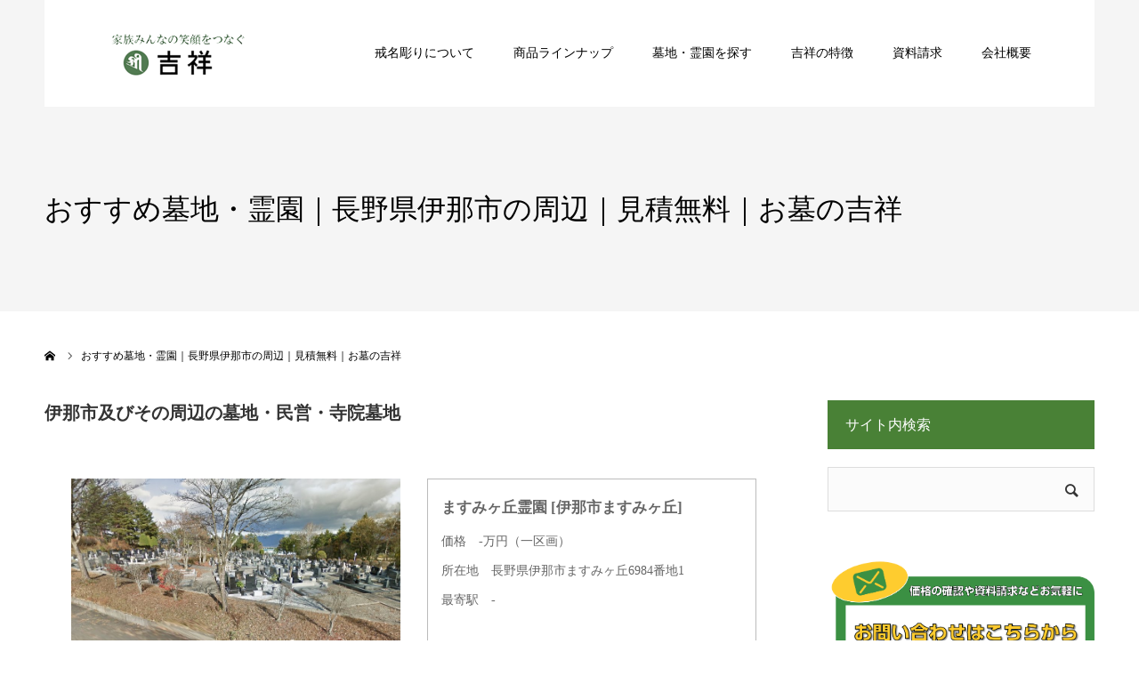

--- FILE ---
content_type: text/html; charset=UTF-8
request_url: https://www.kissho-net.co.jp/cemetery/bochi_ina/
body_size: 49429
content:
<!DOCTYPE html>
<html class="pc" lang="ja">
<head>

<!-- Google Tag Manager -->
<script>(function(w,d,s,l,i){w[l]=w[l]||[];w[l].push({'gtm.start':
new Date().getTime(),event:'gtm.js'});var f=d.getElementsByTagName(s)[0],
j=d.createElement(s),dl=l!='dataLayer'?'&l='+l:'';j.async=true;j.src=
'https://www.googletagmanager.com/gtm.js?id='+i+dl;f.parentNode.insertBefore(j,f);
})(window,document,'script','dataLayer','GTM-MWR5VB2');</script>
<!-- End Google Tag Manager -->

<meta charset="UTF-8">
<!--[if IE]><meta http-equiv="X-UA-Compatible" content="IE=edge"><![endif]-->
<meta name="viewport" content="width=device-width">
<meta name="format-detection" content="telephone=no">
<title>おすすめ墓地・霊園｜長野県伊那市の周辺｜見積無料｜お墓の吉祥 | お墓の吉祥｜長野県最大級の墓石・墓地・霊園専門の石材店</title>
<meta name="description" content="長野県東御市・長野市・上田市・佐久市・安曇野市・松本市・塩尻市・茅野市・伊那市にて県内10店舗展開.墓石施工販売、石材加工、墓地霊園管理の会社です。お客様との縁を末永く大切に。お客様満足度を最大化するお墓の開発・サービスを提供します。">
<link rel="pingback" href="https://www.kissho-net.co.jp/CMS/xmlrpc.php">
<link rel="stylesheet" href="https://use.fontawesome.com/releases/v5.2.0/css/all.css" integrity="sha384-hWVjflwFxL6sNzntih27bfxkr27PmbbK/iSvJ+a4+0owXq79v+lsFkW54bOGbiDQ" crossorigin="anonymous">
<link href="https://use.fontawesome.com/releases/v5.6.1/css/all.css" rel="stylesheet">
<link rel="shortcut icon" href="/CMS/wp-content/uploads/2019/02/favicon.ico">
<link rel='dns-prefetch' href='//www.google.com' />
<link rel='dns-prefetch' href='//s.w.org' />
<link rel="alternate" type="application/rss+xml" title="お墓の吉祥｜長野県最大級の墓石・墓地・霊園専門の石材店 &raquo; フィード" href="https://www.kissho-net.co.jp/feed/" />
<link rel="alternate" type="application/rss+xml" title="お墓の吉祥｜長野県最大級の墓石・墓地・霊園専門の石材店 &raquo; コメントフィード" href="https://www.kissho-net.co.jp/comments/feed/" />
		<script type="text/javascript">
			window._wpemojiSettings = {"baseUrl":"https:\/\/s.w.org\/images\/core\/emoji\/11\/72x72\/","ext":".png","svgUrl":"https:\/\/s.w.org\/images\/core\/emoji\/11\/svg\/","svgExt":".svg","source":{"concatemoji":"https:\/\/www.kissho-net.co.jp\/CMS\/wp-includes\/js\/wp-emoji-release.min.js?ver=4.9.26"}};
			!function(e,a,t){var n,r,o,i=a.createElement("canvas"),p=i.getContext&&i.getContext("2d");function s(e,t){var a=String.fromCharCode;p.clearRect(0,0,i.width,i.height),p.fillText(a.apply(this,e),0,0);e=i.toDataURL();return p.clearRect(0,0,i.width,i.height),p.fillText(a.apply(this,t),0,0),e===i.toDataURL()}function c(e){var t=a.createElement("script");t.src=e,t.defer=t.type="text/javascript",a.getElementsByTagName("head")[0].appendChild(t)}for(o=Array("flag","emoji"),t.supports={everything:!0,everythingExceptFlag:!0},r=0;r<o.length;r++)t.supports[o[r]]=function(e){if(!p||!p.fillText)return!1;switch(p.textBaseline="top",p.font="600 32px Arial",e){case"flag":return s([55356,56826,55356,56819],[55356,56826,8203,55356,56819])?!1:!s([55356,57332,56128,56423,56128,56418,56128,56421,56128,56430,56128,56423,56128,56447],[55356,57332,8203,56128,56423,8203,56128,56418,8203,56128,56421,8203,56128,56430,8203,56128,56423,8203,56128,56447]);case"emoji":return!s([55358,56760,9792,65039],[55358,56760,8203,9792,65039])}return!1}(o[r]),t.supports.everything=t.supports.everything&&t.supports[o[r]],"flag"!==o[r]&&(t.supports.everythingExceptFlag=t.supports.everythingExceptFlag&&t.supports[o[r]]);t.supports.everythingExceptFlag=t.supports.everythingExceptFlag&&!t.supports.flag,t.DOMReady=!1,t.readyCallback=function(){t.DOMReady=!0},t.supports.everything||(n=function(){t.readyCallback()},a.addEventListener?(a.addEventListener("DOMContentLoaded",n,!1),e.addEventListener("load",n,!1)):(e.attachEvent("onload",n),a.attachEvent("onreadystatechange",function(){"complete"===a.readyState&&t.readyCallback()})),(n=t.source||{}).concatemoji?c(n.concatemoji):n.wpemoji&&n.twemoji&&(c(n.twemoji),c(n.wpemoji)))}(window,document,window._wpemojiSettings);
		</script>
		<style type="text/css">
img.wp-smiley,
img.emoji {
	display: inline !important;
	border: none !important;
	box-shadow: none !important;
	height: 1em !important;
	width: 1em !important;
	margin: 0 .07em !important;
	vertical-align: -0.1em !important;
	background: none !important;
	padding: 0 !important;
}
</style>
<link rel='stylesheet' id='style-css'  href='https://www.kissho-net.co.jp/CMS/wp-content/themes/agenda_tcd059-child/style.css?ver=1.0.2' type='text/css' media='all' />
<link rel='stylesheet' id='sbi_styles-css'  href='https://www.kissho-net.co.jp/CMS/wp-content/plugins/instagram-feed/css/sbi-styles.min.css?ver=6.6.1' type='text/css' media='all' />
<link rel='stylesheet' id='ccchildpagescss-css'  href='https://www.kissho-net.co.jp/CMS/wp-content/plugins/cc-child-pages/includes/css/styles.css?ver=1.36' type='text/css' media='all' />
<!--[if lt IE 8]>
<link rel='stylesheet' id='ccchildpagesiecss-css'  href='https://www.kissho-net.co.jp/CMS/wp-content/plugins/cc-child-pages/includes/css/styles.ie.css?ver=1.36' type='text/css' media='all' />
<![endif]-->
<link rel='stylesheet' id='contact-form-7-css'  href='https://www.kissho-net.co.jp/CMS/wp-content/plugins/contact-form-7/includes/css/styles.css?ver=5.1' type='text/css' media='all' />
<link rel='stylesheet' id='contact-form-7-confirm-css'  href='https://www.kissho-net.co.jp/CMS/wp-content/plugins/contact-form-7-add-confirm/includes/css/styles.css?ver=5.1' type='text/css' media='all' />
<link rel='stylesheet' id='parent-style-css'  href='https://www.kissho-net.co.jp/CMS/wp-content/themes/agenda_tcd059/style.css?ver=4.9.26' type='text/css' media='all' />
<link rel='stylesheet' id='child-style-css'  href='https://www.kissho-net.co.jp/CMS/wp-content/themes/agenda_tcd059-child/style.css?v2&#038;ver=4.9.26' type='text/css' media='all' />
<script type='text/javascript' src='https://www.kissho-net.co.jp/CMS/wp-includes/js/jquery/jquery.js?ver=1.12.4'></script>
<script type='text/javascript' src='https://www.kissho-net.co.jp/CMS/wp-includes/js/jquery/jquery-migrate.min.js?ver=1.4.1'></script>
<link rel='https://api.w.org/' href='https://www.kissho-net.co.jp/wp-json/' />
<link rel="canonical" href="https://www.kissho-net.co.jp/cemetery/bochi_ina/" />
<link rel='shortlink' href='https://www.kissho-net.co.jp/?p=10955' />
<link rel="alternate" type="application/json+oembed" href="https://www.kissho-net.co.jp/wp-json/oembed/1.0/embed?url=https%3A%2F%2Fwww.kissho-net.co.jp%2Fcemetery%2Fbochi_ina%2F" />
<link rel="alternate" type="text/xml+oembed" href="https://www.kissho-net.co.jp/wp-json/oembed/1.0/embed?url=https%3A%2F%2Fwww.kissho-net.co.jp%2Fcemetery%2Fbochi_ina%2F&#038;format=xml" />

<link rel="stylesheet" href="https://www.kissho-net.co.jp/CMS/wp-content/themes/agenda_tcd059/css/design-plus.css?ver=1.0.2">
<link rel="stylesheet" href="https://www.kissho-net.co.jp/CMS/wp-content/themes/agenda_tcd059/css/sns-botton.css?ver=1.0.2">
<link rel="stylesheet" href="https://www.kissho-net.co.jp/CMS/wp-content/themes/agenda_tcd059/custom.css?ver=20190704">
<link rel="stylesheet" media="screen and (max-width:1260px)" href="https://www.kissho-net.co.jp/CMS/wp-content/themes/agenda_tcd059/css/responsive.css?ver=1.0.2">
<link rel="stylesheet" media="screen and (max-width:1260px)" href="https://www.kissho-net.co.jp/CMS/wp-content/themes/agenda_tcd059/css/footer-bar.css?ver=1.0.2">

<!-- fontawesome -->
<link rel="stylesheet" href="https://use.fontawesome.com/releases/v5.6.3/css/all.css" integrity="sha384-UHRtZLI+pbxtHCWp1t77Bi1L4ZtiqrqD80Kn4Z8NTSRyMA2Fd33n5dQ8lWUE00s/" crossorigin="anonymous">

<script src="https://www.kissho-net.co.jp/CMS/wp-content/themes/agenda_tcd059/js/jquery.easing.1.3.js?ver=1.0.2"></script>
<script src="https://www.kissho-net.co.jp/CMS/wp-content/themes/agenda_tcd059/js/jscript.js?ver=1.0.2"></script>
<script src="https://www.kissho-net.co.jp/CMS/wp-content/themes/agenda_tcd059/js/comment.js?ver=1.0.2"></script>
<script src="https://www.kissho-net.co.jp/CMS/wp-content/themes/agenda_tcd059/js/header_fix.js?ver=1.0.2"></script>
<script src="https://www.kissho-net.co.jp/CMS/wp-content/themes/agenda_tcd059/js/mobile_header_fix.js?ver=1.0.2"></script>


<style type="text/css">

body, input, textarea { font-family: "Times New Roman" , "游明朝" , "Yu Mincho" , "游明朝体" , "YuMincho" , "ヒラギノ明朝 Pro W3" , "Hiragino Mincho Pro" , "HiraMinProN-W3" , "HGS明朝E" , "ＭＳ Ｐ明朝" , "MS PMincho" , serif; }

.rich_font, .p-vertical { font-family: "Times New Roman" , "游明朝" , "Yu Mincho" , "游明朝体" , "YuMincho" , "ヒラギノ明朝 Pro W3" , "Hiragino Mincho Pro" , "HiraMinProN-W3" , "HGS明朝E" , "ＭＳ Ｐ明朝" , "MS PMincho" , serif; font-weight:500; }


#header_image_for_404 .headline { font-family: "Times New Roman" , "游明朝" , "Yu Mincho" , "游明朝体" , "YuMincho" , "ヒラギノ明朝 Pro W3" , "Hiragino Mincho Pro" , "HiraMinProN-W3" , "HGS明朝E" , "ＭＳ Ｐ明朝" , "MS PMincho" , serif; font-weight:500; }






#page_header_catch { font-size:36px; }
.mobile #page_header_catch { font-size:20px; }
#page_header_title { font-size:32px; }
.mobile #page_header_title { font-size:18px; }
body.page .post_content { font-size:14px; color:#666666; }
.mobile body.page .post_content { font-size:13px; }


.c-pw__btn { background: #196000; }
.post_content a, .post_content a:hover { color: #196000; }


#related_post .image img, .styled_post_list1 .image img, .styled_post_list2 .image img, .widget_tab_post_list .image img, .index_post_image img
{
  width:100%; height:auto;
  -webkit-transition: transform  0.75s ease;
  transition: transform  0.75s ease;
}
#related_post .image:hover img, .styled_post_list1 .image:hover img, .styled_post_list2 .image:hover img, .widget_tab_post_list .image:hover img, .index_post_image:hover img
{
  -webkit-transform: scale(1.2);
  transform: scale(1.2);
}



body, a, #previous_next_post a:hover
  { color: #000000; }

.side_widget .styled_post_list1 .title:hover, .page_post_list .meta a:hover, .page_post_list .headline,
  .slider_main .caption .title a:hover, #comment_header ul li a:hover, #header_text .logo a:hover, #bread_crumb li.home a:hover:before, #post_title_area .meta li a:hover
    { color: #196000; }

.pc #global_menu ul ul a, .next_page_link a:hover, .collapse_category_list li a:hover .count, .slick-arrow:hover, .pb_spec_table_button a:hover,
  #wp-calendar td a:hover, #wp-calendar #prev a:hover, #wp-calendar #next a:hover, .mobile #global_menu li a:hover, #mobile_menu .close_button:hover,
    #post_pagination p, .page_navi span.current, .tcd_user_profile_widget .button a:hover, #return_top a, #p_readmore .button,
      #header_slider .slick-dots button:hover::before, #header_slider .slick-dots .slick-active button::before
        { background-color: #196000 !important; }

#comment_header ul li a:hover, #comment_header ul li.comment_switch_active a, #comment_header #comment_closed p, #post_pagination p, .page_navi span.current
  { border-color: #196000; }

.collapse_category_list li a:before
  { border-color: transparent transparent transparent #196000; }

.slider_nav .swiper-slide-active, .slider_nav .swiper-slide:hover
  { box-shadow:inset 0 0 0 5px #196000; }

a:hover, #index_news .button:hover:after, .pc #global_menu a:hover, .pc #global_menu > ul > li.active > a, .pc #global_menu > ul > li.current-menu-item > a, #bread_crumb li.home a:hover:after, #bread_crumb li a:hover, .tcd_category_list li a:hover, #report_post_meta_top a:hover
  { color: #697a69; }

.pc #global_menu ul ul a:hover, #return_top a:hover, #post_pagination a:hover, .page_navi a:hover, #slide_menu a span.count, .tcdw_custom_drop_menu a:hover, #p_readmore .button:hover, #previous_next_page a:hover,
  .tcd_category_list li a:hover .count, #submit_comment:hover, #comment_header ul li a:hover, .widget_tab_post_list_button a:hover, .mobile #menu_button:hover
    { background-color: #697a69 !important; }

#post_pagination a:hover, .page_navi a:hover, .tcdw_custom_drop_menu a:hover, #comment_textarea textarea:focus, #guest_info input:focus, .widget_tab_post_list_button a:hover
  { border-color: #697a69 !important; }

.post_content a { color: #196000; }

#comment_header ul li.comment_switch_active a, #comment_header #comment_closed p { background-color: #196000 !important; }
#comment_header ul li.comment_switch_active a:after, #comment_header #comment_closed p:after { border-color:#196000 transparent transparent transparent; }

.side_headline { color: #FFFFFF; background: #000000;  }

.no_header_content { background:rgba(25,96,0,0.8); }




</style>


<style type="text/css"></style>
<!-- Jetpack Open Graph Tags -->
<meta property="og:type" content="article" />
<meta property="og:title" content="おすすめ墓地・霊園｜長野県伊那市の周辺｜見積無料｜お墓の吉祥" />
<meta property="og:url" content="https://www.kissho-net.co.jp/cemetery/bochi_ina/" />
<meta property="og:description" content="詳しくは投稿をご覧ください。" />
<meta property="article:published_time" content="2019-12-14T08:39:28+00:00" />
<meta property="article:modified_time" content="2025-05-23T01:55:23+00:00" />
<meta property="og:site_name" content="お墓の吉祥｜長野県最大級の墓石・墓地・霊園専門の石材店" />
<meta property="og:image" content="https://s0.wp.com/i/blank.jpg" />
<meta property="og:locale" content="ja_JP" />
<meta name="twitter:text:title" content="おすすめ墓地・霊園｜長野県伊那市の周辺｜見積無料｜お墓の吉祥" />
<meta name="twitter:card" content="summary" />
<meta name="twitter:description" content="詳しくは投稿をご覧ください。" />

<!-- End Jetpack Open Graph Tags -->
<link rel="stylesheet" href="https://www.kissho-net.co.jp/CMS/wp-content/themes/agenda_tcd059/pagebuilder/assets/css/pagebuilder.css?ver=1.2.1">
<style type="text/css">
.tcd-pb-row.row1 { margin-bottom:30px; background-color:#ffffff; }
.tcd-pb-row.row1 .tcd-pb-col.col1 { width:100%; }
.tcd-pb-row.row1 .tcd-pb-col.col1 .tcd-pb-widget.widget1 { margin-bottom:30px; }
@media only screen and (max-width:767px) {
  .tcd-pb-row.row1 { margin-bottom:30px; }
  .tcd-pb-row.row1 .tcd-pb-col.col1 .tcd-pb-widget.widget1 { margin-bottom:30px; }
}
.tcd-pb-row.row2 { margin-bottom:30px; background-color:#ffffff; }
.tcd-pb-row.row2 .tcd-pb-row-inner { margin-left:-15px; margin-right:-15px; }
.tcd-pb-row.row2 .tcd-pb-col.col1 { width:50%; padding-left:15px; padding-right:15px; }
.tcd-pb-row.row2 .tcd-pb-col.col2 { width:50%; padding-left:15px; padding-right:15px; }
.tcd-pb-row.row2 .tcd-pb-col.col1 .tcd-pb-widget.widget1 { margin-bottom:30px; }
.tcd-pb-row.row2 .tcd-pb-col.col2 .tcd-pb-widget.widget1 { margin-bottom:30px; }
@media only screen and (max-width:767px) {
  .tcd-pb-row.row2 { margin-bottom:30px; }
  .tcd-pb-row.row2 .tcd-pb-row-inner { margin-left:-15px; margin-right:-15px; }
  .tcd-pb-row.row2 .tcd-pb-col.col1 { padding-left:15px; padding-right:15px; }
  .tcd-pb-row.row2 .tcd-pb-col.col1 { width:100%; float:none; margin-bottom:30px; }
  .tcd-pb-row.row2 .tcd-pb-col.col1 .tcd-pb-widget.widget1 { margin-bottom:30px; }
  .tcd-pb-row.row2 .tcd-pb-col.col2 { padding-left:15px; padding-right:15px; }
  .tcd-pb-row.row2 .tcd-pb-col.col2 { width:100%; float:none; }
  .tcd-pb-row.row2 .tcd-pb-col.col2 .tcd-pb-widget.widget1 { margin-bottom:30px; }
}
.tcd-pb-row.row3 { margin-bottom:30px; background-color:#ffffff; }
.tcd-pb-row.row3 .tcd-pb-row-inner { margin-left:-15px; margin-right:-15px; }
.tcd-pb-row.row3 .tcd-pb-col.col1 { width:50%; padding-left:15px; padding-right:15px; }
.tcd-pb-row.row3 .tcd-pb-col.col2 { width:50%; padding-left:15px; padding-right:15px; }
.tcd-pb-row.row3 .tcd-pb-col.col1 .tcd-pb-widget.widget1 { margin-bottom:30px; }
.tcd-pb-row.row3 .tcd-pb-col.col2 .tcd-pb-widget.widget1 { margin-bottom:30px; }
@media only screen and (max-width:767px) {
  .tcd-pb-row.row3 { margin-bottom:30px; }
  .tcd-pb-row.row3 .tcd-pb-row-inner { margin-left:-15px; margin-right:-15px; }
  .tcd-pb-row.row3 .tcd-pb-col.col1 { padding-left:15px; padding-right:15px; }
  .tcd-pb-row.row3 .tcd-pb-col.col1 { width:100%; float:none; margin-bottom:30px; }
  .tcd-pb-row.row3 .tcd-pb-col.col1 .tcd-pb-widget.widget1 { margin-bottom:30px; }
  .tcd-pb-row.row3 .tcd-pb-col.col2 { padding-left:15px; padding-right:15px; }
  .tcd-pb-row.row3 .tcd-pb-col.col2 { width:100%; float:none; }
  .tcd-pb-row.row3 .tcd-pb-col.col2 .tcd-pb-widget.widget1 { margin-bottom:30px; }
}
.tcd-pb-row.row4 { margin-bottom:30px; background-color:#ffffff; }
.tcd-pb-row.row4 .tcd-pb-col.col1 { width:100%; }
.tcd-pb-row.row4 .tcd-pb-col.col1 .tcd-pb-widget.widget1 { margin-bottom:30px; }
@media only screen and (max-width:767px) {
  .tcd-pb-row.row4 { margin-bottom:30px; }
  .tcd-pb-row.row4 .tcd-pb-col.col1 .tcd-pb-widget.widget1 { margin-bottom:30px; }
}
@media only screen and (max-width: 767px) {
  .tcd-pb-row.row1 .tcd-pb-col.col1 .tcd-pb-widget.widget1 .pb_headline { font-size: 20px !important; }
}
</style>

		<style type="text/css" id="wp-custom-css">
			.side_widget.widget_search .side_headline {
    background-color: #196000c9;
}

.side_widget.tcdw_category_list_widget .side_headline {
    background-color: #196000c9;
}		</style>
	
<script>
	jQuery(function ($) {
		$('.tel').each(function(i, el) {
			if (!$(el).find('a').length) {
				el.innerHTML = el.innerHTML.replace(/\d+-\d+-\d+/g, function(match) {
				return '<a href= "tel:' + match.replace(/-/g,'') + '">' + match + '</a>';
				});
			}
		});
	});
</script>
    
<link rel="stylesheet" href="https://www.kissho-net.co.jp/CMS/wp-content/themes/agenda_tcd059/css/customize.css?ver=20190704">
	
</head>
<body id="body" class="page-template-default page page-id-10955 page-child parent-pageid-46 fix_top mobile_header_fix">

<!-- Google Tag Manager (noscript) -->
<noscript><iframe src="https://www.googletagmanager.com/ns.html?id=GTM-MWR5VB2"
height="0" width="0" style="display:none;visibility:hidden"></iframe></noscript>
<!-- End Google Tag Manager (noscript) -->


<div id="container">

 <div id="header" class="no_border">
  <div id="header_inner" class="clearfix">
   <div id="header_logo">
    <div id="logo_image">
 <h1 class="logo">
  <a href="https://www.kissho-net.co.jp/" title="お墓の吉祥｜長野県最大級の墓石・墓地・霊園専門の石材店">
      <img class="pc_logo_image" src="/CMS/wp-content/uploads/2018/10/logo_top.png?1768960042" alt="お墓の吉祥｜長野県最大級の墓石・墓地・霊園専門の石材店" title="お墓の吉祥｜長野県最大級の墓石・墓地・霊園専門の石材店" width="150" height="56" />
         <img class="mobile_logo_image" src="/CMS/wp-content/uploads/2018/12/logo_top_sp01.png?1768960042" alt="お墓の吉祥｜長野県最大級の墓石・墓地・霊園専門の石材店" title="お墓の吉祥｜長野県最大級の墓石・墓地・霊園専門の石材店" width="160" height="23" />
     </a>
 </h1>
</div>
   </div>
      <div id="global_menu">
    <ul id="menu-%e3%82%b0%e3%83%ad%e3%83%8a%e3%83%93" class="menu"><li id="menu-item-19727" class="menu-item menu-item-type-custom menu-item-object-custom menu-item-19727"><a href="https://www.kissho-net.co.jp/lineup/lineup_kaimyo/">戒名彫りについて</a></li>
<li id="menu-item-12177" class="menu-item menu-item-type-custom menu-item-object-custom menu-item-has-children menu-item-12177"><a href="https://www.kissho-net.co.jp/lineup/">商品ラインナップ</a>
<ul class="sub-menu">
	<li id="menu-item-12186" class="menu-item menu-item-type-custom menu-item-object-custom menu-item-12186"><a href="https://www.kissho-net.co.jp/lineup_category/yosan/">ご予算で選ぶ</a></li>
	<li id="menu-item-12187" class="menu-item menu-item-type-custom menu-item-object-custom menu-item-12187"><a href="https://www.kissho-net.co.jp/lineup_category/boseki/">和型・洋型墓石</a></li>
	<li id="menu-item-12189" class="menu-item menu-item-type-custom menu-item-object-custom menu-item-12189"><a href="https://www.kissho-net.co.jp/lineup_category/service/">工事・サービス</a></li>
	<li id="menu-item-12190" class="menu-item menu-item-type-custom menu-item-object-custom menu-item-12190"><a href="https://www.kissho-net.co.jp/lineup_category/bozenkomono/">墓前小物</a></li>
	<li id="menu-item-12191" class="menu-item menu-item-type-custom menu-item-object-custom menu-item-12191"><a href="https://www.kissho-net.co.jp/lineup_category/garden/">庭石製品・ペット墓</a></li>
	<li id="menu-item-14798" class="menu-item menu-item-type-custom menu-item-object-custom menu-item-14798"><a href="https://www.kissho-net.co.jp/lineup_category/hakajimai_kaisou/">墓じまい・改葬</a></li>
</ul>
</li>
<li id="menu-item-51" class="menu-item menu-item-type-post_type menu-item-object-page current-page-ancestor menu-item-51"><a href="https://www.kissho-net.co.jp/cemetery/">墓地・霊園を探す</a></li>
<li id="menu-item-50" class="menu-item menu-item-type-post_type menu-item-object-page menu-item-has-children menu-item-50"><a href="https://www.kissho-net.co.jp/tokucho/">吉祥の特徴</a>
<ul class="sub-menu">
	<li id="menu-item-17448" class="menu-item menu-item-type-custom menu-item-object-custom menu-item-has-children menu-item-17448"><a href="https://www.kissho-net.co.jp/event/voice/">お客様の声</a>
	<ul class="sub-menu">
		<li id="menu-item-19082" class="menu-item menu-item-type-custom menu-item-object-custom menu-item-19082"><a href="https://www.kissho-net.co.jp/event/voice2/">お客様の声2</a></li>
	</ul>
</li>
	<li id="menu-item-4683" class="menu-item menu-item-type-post_type menu-item-object-page menu-item-4683"><a href="https://www.kissho-net.co.jp/boseki-zirei/">墓石設置事例</a></li>
	<li id="menu-item-5287" class="menu-item menu-item-type-post_type menu-item-object-page menu-item-5287"><a href="https://www.kissho-net.co.jp/stone/">取り扱い石材一覧</a></li>
	<li id="menu-item-5289" class="menu-item menu-item-type-post_type menu-item-object-page menu-item-5289"><a href="https://www.kissho-net.co.jp/tokucho/tokucho_system/">お墓の四大原則と一貫責任システム</a></li>
	<li id="menu-item-5288" class="menu-item menu-item-type-post_type menu-item-object-page menu-item-5288"><a href="https://www.kissho-net.co.jp/tokucho/tokucho_support/">お見積り～契約～墓石建立まで</a></li>
	<li id="menu-item-5290" class="menu-item menu-item-type-post_type menu-item-object-page menu-item-5290"><a href="https://www.kissho-net.co.jp/tokucho/faq003/">石塔への文字彫刻</a></li>
</ul>
</li>
<li id="menu-item-12185" class="menu-item menu-item-type-custom menu-item-object-custom menu-item-has-children menu-item-12185"><a href="https://www.kissho-net.co.jp/event/shiryouseikyu/">資料請求</a>
<ul class="sub-menu">
	<li id="menu-item-12183" class="menu-item menu-item-type-custom menu-item-object-custom menu-item-12183"><a href="https://www.kissho-net.co.jp/event/shiryouseikyu/">資料請求</a></li>
	<li id="menu-item-12178" class="menu-item menu-item-type-post_type menu-item-object-page menu-item-12178"><a href="https://www.kissho-net.co.jp/contact/">お問い合わせ</a></li>
	<li id="menu-item-5400" class="menu-item menu-item-type-custom menu-item-object-custom menu-item-5400"><a href="https://www.kissho-net.co.jp/category/faq/">よくあるご質問</a></li>
</ul>
</li>
<li id="menu-item-77" class="menu-item menu-item-type-post_type menu-item-object-page menu-item-has-children menu-item-77"><a href="https://www.kissho-net.co.jp/company/">会社概要</a>
<ul class="sub-menu">
	<li id="menu-item-54" class="menu-item menu-item-type-post_type menu-item-object-page menu-item-54"><a href="https://www.kissho-net.co.jp/access/">店舗のご案内</a></li>
	<li id="menu-item-12184" class="menu-item menu-item-type-custom menu-item-object-custom menu-item-12184"><a target="_blank" href="https://en-gage.net/kissho-net_saiyo/?PK=007F6F">採用情報</a></li>
</ul>
</li>
</ul>   </div>
   <a href="#" id="menu_button"><span>menu</span></a>
     </div><!-- END #header_inner -->
 </div><!-- END #header -->

 
 <div id="main_contents" class="clearfix">
<div id="page_header_no_image">
 <h3 id="page_header_title" class="rich_font"><span>おすすめ墓地・霊園｜長野県伊那市の周辺｜見積無料｜お墓の吉祥</span></h3>
</div>

<div id="bread_crumb">

<ul class="clearfix" itemscope itemtype="https://schema.org/BreadcrumbList">
 <li itemprop="itemListElement" itemscope itemtype="https://schema.org/ListItem" class="home"><a itemprop="item" href="https://www.kissho-net.co.jp/"><span itemprop="name">ホーム</span></a><meta itemprop="position" content="1"></li>
 <li class="last" itemprop="itemListElement" itemscope itemtype="https://schema.org/ListItem"><span itemprop="name">おすすめ墓地・霊園｜長野県伊那市の周辺｜見積無料｜お墓の吉祥</span><meta itemprop="position" content="2"></li>
</ul>

</div>

<div id="main_col" class="clearfix">

 <div id="left_col">

  
  <article id="article" class="page">

   <div class="post_content clearfix">
    <div id="tcd-pb-wrap">
 <div class="tcd-pb-row row1">
  <div class="tcd-pb-row-inner clearfix">
   <div class="tcd-pb-col col1">
    <div class="tcd-pb-widget widget1 pb-widget-headline">
<h3 class="pb_headline pb_font_family_type1" style="font-size:20px; color:#333333; text-align:left;">伊那市及びその周辺の墓地・民営・寺院墓地</h3>    </div>
   </div>
  </div>
 </div>
 <div class="tcd-pb-row row2">
  <div class="tcd-pb-row-inner clearfix">
   <div class="tcd-pb-col col1">
    <div class="tcd-pb-widget widget1 pb-widget-image">
<a href="http://www.kissho-net.co.jp/cemetery/reien_ina_masumigaoka/"><img width="871" height="558" src="/CMS/wp-content/uploads/2018/11/reien_masumigaoka2.jpg" class="attachment-full size-full" alt="" srcset="https://www.kissho-net.co.jp/CMS/wp-content/uploads/2018/11/reien_masumigaoka2.jpg 871w, https://www.kissho-net.co.jp/CMS/wp-content/uploads/2018/11/reien_masumigaoka2-300x192.jpg 300w, https://www.kissho-net.co.jp/CMS/wp-content/uploads/2018/11/reien_masumigaoka2-768x492.jpg 768w" sizes="(max-width: 871px) 100vw, 871px" /></a>    </div>
   </div>
   <div class="tcd-pb-col col2">
    <div class="tcd-pb-widget widget1 pb-widget-editor">
<table>
<tbody>
<tr>
<td class="data" width="307">
<h4>ますみヶ丘霊園 [伊那市ますみヶ丘]</h4>
<p><span class="price">価格　-万円（一区画）</span><br />
所在地　長野県伊那市ますみヶ丘6984番地1<br />
最寄駅　-</td>
</tr>
<tr>
<td width="307">
<p class="more"><a href="http://www.kissho-net.co.jp/cemetery/reien_ina_masumigaoka/">→この墓地の詳細を見る</a></p>
</td>
</tr>
</tbody>
</table>
    </div>
   </div>
  </div>
 </div>
 <div class="tcd-pb-row row3">
  <div class="tcd-pb-row-inner clearfix">
   <div class="tcd-pb-col col1">
    <div class="tcd-pb-widget widget1 pb-widget-image">
<a href="http://www.kissho-net.co.jp/cemetery/reien_ina_jyonan/"><img width="400" height="300" src="/CMS/wp-content/uploads/2018/11/reien_ina01.jpg" class="attachment-full size-full" alt="" srcset="https://www.kissho-net.co.jp/CMS/wp-content/uploads/2018/11/reien_ina01.jpg 400w, https://www.kissho-net.co.jp/CMS/wp-content/uploads/2018/11/reien_ina01-300x225.jpg 300w" sizes="(max-width: 400px) 100vw, 400px" /></a>    </div>
   </div>
   <div class="tcd-pb-col col2">
    <div class="tcd-pb-widget widget1 pb-widget-editor">
<table>
<tbody>
<tr>
<td class="data" width="307">
<h4>伊那　城南町墓地　[伊那市西町]</h4>
<p><span class="price">価格　15～30万円（一区画）残り2区画</span><br />
所在地　長野県伊那市西町<br />
最寄駅　-</td>
</tr>
<tr>
<td width="307">
<p class="more"><a href="http://www.kissho-net.co.jp/cemetery/reien_ina_jyonan/">→この墓地の詳細を見る</a></p>
</td>
</tr>
</tbody>
</table>
    </div>
   </div>
  </div>
 </div>
 <div class="tcd-pb-row row4">
  <div class="tcd-pb-row-inner clearfix">
   <div class="tcd-pb-col col1">
    <div class="tcd-pb-widget widget1 pb-widget-editor">
<table class="hpb-cnt-tb1" border="1" cellspacing="0" cellpadding="2">
<tbody>
<tr style="height: 30px;">
<td class="hpb-cnt-tb-cell1" style="width: 327.778px; height: 30px;">名称</td>
<td class="hpb-cnt-tb-cell1" style="width: 381.111px; height: 30px;">所在地</td>
<td class="hpb-cnt-tb-cell1" style="width: 261.111px; height: 30px;">備考</td>
<td class="hpb-cnt-tb-cell1" style="width: 113.333px; height: 30px;">場所</td>
</tr>
<tr>
<td class="hpb-cnt-tb-cell2"><a href="https://www.kissho-net.co.jp/cemetery/reien_ina_masumigaoka/">ますみヶ丘霊園</a></td>
<td class="hpb-cnt-tb-cell2">伊那市ますみヶ丘6984-1</td>
<td class="hpb-cnt-tb-cell2">市営・自由</td>
<td class="hpb-cnt-tb-cell2"><a href="https://goo.gl/maps/QE9bw4ZjRaZEbCie9">Map</a></td>
</tr>
<tr>
<td class="hpb-cnt-tb-cell2"><a href="https://www.kissho-net.co.jp/cemetery/reien_ina_jyonan/">伊那城南町墓地</a></td>
<td class="hpb-cnt-tb-cell2">伊那市西町</td>
<td class="hpb-cnt-tb-cell2">民営・自由</td>
<td class="hpb-cnt-tb-cell2"><a href="https://goo.gl/maps/8ahNbG3NL4uhNwg86">Map</a></td>
</tr>
<tr>
<td class="hpb-cnt-tb-cell2"><a href="https://www.kissho-net.co.jp/temple/temple-cat/jyoenji/">常円寺墓地</a></td>
<td class="hpb-cnt-tb-cell2">伊那市山寺3251</td>
<td class="hpb-cnt-tb-cell2">曹洞宗</td>
<td class="hpb-cnt-tb-cell2"><a href="https://goo.gl/maps/Bwrt4EkYSyryKN8i6">Map</a></td>
</tr>
<tr>
<td class="hpb-cnt-tb-cell2"><a href="https://www.kissho-net.co.jp/temple/temple-cat/seifukuji/">清福寺墓地</a></td>
<td class="hpb-cnt-tb-cell2">伊那市高遠町小原1023</td>
<td class="hpb-cnt-tb-cell2">曹洞宗</td>
<td class="hpb-cnt-tb-cell2"><a href="https://goo.gl/maps/ThPDWkuAdS8n7XFm9">Map</a></td>
</tr>
<tr>
<td class="hpb-cnt-tb-cell2"><a href="https://www.kissho-net.co.jp/temple/temple-cat/keisenin/">桂泉院墓地</a></td>
<td class="hpb-cnt-tb-cell2">伊那市高遠町東高遠2322</td>
<td class="hpb-cnt-tb-cell2">曹洞宗</td>
<td class="hpb-cnt-tb-cell2"><a href="https://goo.gl/maps/HZ6s14ZpCtrC79qX6">Map</a></td>
</tr>
<tr>
<td class="hpb-cnt-tb-cell2"><a href="https://www.kissho-net.co.jp/temple/temple-cat/jyourinji/">常輪寺墓地</a></td>
<td class="hpb-cnt-tb-cell2">伊那市西春近小出二区721</td>
<td class="hpb-cnt-tb-cell2">曹洞宗</td>
<td class="hpb-cnt-tb-cell2"><a href="https://goo.gl/maps/EMzHpjm6NfmADo878">Map</a></td>
</tr>
<tr>
<td class="hpb-cnt-tb-cell2"><a href="https://www.kissho-net.co.jp/temple/temple-cat/tyoukeiji/">長桂寺墓地</a></td>
<td class="hpb-cnt-tb-cell2">伊那市西町5582</td>
<td class="hpb-cnt-tb-cell2">曹洞宗</td>
<td class="hpb-cnt-tb-cell2"><a href="https://goo.gl/maps/TuDZwDnGNtwkLvPE7">Map</a></td>
</tr>
<tr>
<td class="hpb-cnt-tb-cell2"><a href="https://www.kissho-net.co.jp/temple/temple-cat/seisuiji/">清水寺墓地</a></td>
<td class="hpb-cnt-tb-cell2">伊那市手良中坪1075</td>
<td class="hpb-cnt-tb-cell2">曹洞宗</td>
<td class="hpb-cnt-tb-cell2"><a href="https://goo.gl/maps/aekPrdU7uD2E512B7">Map</a></td>
</tr>
<tr>
<td class="hpb-cnt-tb-cell2"><a href="https://www.kissho-net.co.jp/temple/temple-cat/jyoukouji/">常光寺墓地</a></td>
<td class="hpb-cnt-tb-cell2">伊那市手良野口935</td>
<td class="hpb-cnt-tb-cell2">曹洞宗</td>
<td class="hpb-cnt-tb-cell2"><a href="https://goo.gl/maps/8aic2vxo2VKswGb2A">Map</a></td>
</tr>
<tr>
<td class="hpb-cnt-tb-cell2"><a href="https://www.kissho-net.co.jp/temple/temple-cat/houonji/">法音寺墓地</a></td>
<td class="hpb-cnt-tb-cell2">伊那市西春近表木6527</td>
<td class="hpb-cnt-tb-cell2">曹洞宗</td>
<td class="hpb-cnt-tb-cell2"><a href="https://goo.gl/maps/yXcK4d1iQkxgXkAB9">Map</a></td>
</tr>
<tr>
<td class="hpb-cnt-tb-cell2"><a href="https://www.kissho-net.co.jp/temple/temple-cat/koukyuji/">光久寺墓地</a></td>
<td class="hpb-cnt-tb-cell2">伊那市東春近中組10524</td>
<td class="hpb-cnt-tb-cell2">曹洞宗</td>
<td class="hpb-cnt-tb-cell2"><a href="https://goo.gl/maps/RXmjqiujasEAnAR86">Map</a></td>
</tr>
<tr>
<td class="hpb-cnt-tb-cell2"><a href="https://www.kissho-net.co.jp/temple/temple-cat/soufukuji/">宗福寺墓地</a></td>
<td class="hpb-cnt-tb-cell2">伊那市東春近田原4295</td>
<td class="hpb-cnt-tb-cell2">曹洞宗</td>
<td class="hpb-cnt-tb-cell2"><a href="https://goo.gl/maps/Vu1AodFv4PxvDuiw9">Map</a></td>
</tr>
<tr>
<td class="hpb-cnt-tb-cell2"><a href="https://www.kissho-net.co.jp/temple/temple-cat/kichijyouji/">吉祥寺墓地</a></td>
<td class="hpb-cnt-tb-cell2">伊那市美篶笠原馬場2911</td>
<td class="hpb-cnt-tb-cell2">曹洞宗</td>
<td class="hpb-cnt-tb-cell2"><a href="https://goo.gl/maps/YJaMW3M3jirJm5wd9">Map</a></td>
</tr>
<tr>
<td class="hpb-cnt-tb-cell2"><a href="https://www.kissho-net.co.jp/temple/temple-cat/enouin/">円応院墓地</a></td>
<td class="hpb-cnt-tb-cell2">伊那市美篶上大島3888-1</td>
<td class="hpb-cnt-tb-cell2">曹洞宗</td>
<td class="hpb-cnt-tb-cell2"><a href="https://goo.gl/maps/tdu5kDEjmsMwCFPS9">Map</a></td>
</tr>
<tr>
<td class="hpb-cnt-tb-cell2"><a href="https://www.kissho-net.co.jp/temple/temple-cat/toukouji/">東光寺墓地</a></td>
<td class="hpb-cnt-tb-cell2">伊那市富県貝沼6805</td>
<td class="hpb-cnt-tb-cell2">曹洞宗</td>
<td class="hpb-cnt-tb-cell2"><a href="https://goo.gl/maps/qQZSc7VvxriRGxtq9">Map</a></td>
</tr>
<tr>
<td class="hpb-cnt-tb-cell2"><a href="https://www.kissho-net.co.jp/temple/temple-cat/kinhouji/">金鳳寺墓地</a></td>
<td class="hpb-cnt-tb-cell2">伊那市富県北福地8768</td>
<td class="hpb-cnt-tb-cell2">曹洞宗</td>
<td class="hpb-cnt-tb-cell2"><a href="https://goo.gl/maps/gAQWqa8Dw7VWCat16">Map</a></td>
</tr>
<tr>
<td class="hpb-cnt-tb-cell2"><a href="https://www.kissho-net.co.jp/temple/temple-cat/enpukuji/">円福寺墓地</a></td>
<td class="hpb-cnt-tb-cell2">伊那市荒井3553</td>
<td class="hpb-cnt-tb-cell2">天台宗</td>
<td class="hpb-cnt-tb-cell2"><a href="https://goo.gl/maps/7QJXEkwB5mT2xysk9">Map</a></td>
</tr>
<tr>
<td class="hpb-cnt-tb-cell2"><a href="https://www.kissho-net.co.jp/temple/temple-cat/tyusenji/">仲仙寺墓地</a></td>
<td class="hpb-cnt-tb-cell2">伊那市西箕輪羽広3052</td>
<td class="hpb-cnt-tb-cell2">天台宗</td>
<td class="hpb-cnt-tb-cell2"><a href="https://goo.gl/maps/3yGGMrN25RDb9NCe8">Map</a></td>
</tr>
<tr>
<td class="hpb-cnt-tb-cell2"><a href="https://www.kissho-net.co.jp/temple/temple-cat/santakuji/">三澤寺墓地</a></td>
<td class="hpb-cnt-tb-cell2">伊那市福島1105</td>
<td class="hpb-cnt-tb-cell2">日蓮宗</td>
<td class="hpb-cnt-tb-cell2"><a href="https://goo.gl/maps/o68KfQeFHsep4xya7">Map</a></td>
</tr>
<tr>
<td class="hpb-cnt-tb-cell2"><a href="https://www.kissho-net.co.jp/temple/temple-cat/genryuji/">玄立寺墓地</a></td>
<td class="hpb-cnt-tb-cell2">伊那市長谷非持2676</td>
<td class="hpb-cnt-tb-cell2">日蓮宗</td>
<td class="hpb-cnt-tb-cell2"><a href="https://goo.gl/maps/78rpjZZo1iLLxW586">Map</a></td>
</tr>
<tr>
<td class="hpb-cnt-tb-cell2"><a href="https://www.kissho-net.co.jp/temple/temple-cat/jinmyouji/">深妙寺墓地</a></td>
<td class="hpb-cnt-tb-cell2">伊那市西春近小出3160</td>
<td class="hpb-cnt-tb-cell2">日蓮宗</td>
<td class="hpb-cnt-tb-cell2"><a href="https://goo.gl/maps/SxR5uBiMxbboRcF86">Map</a></td>
</tr>
<tr>
<td class="hpb-cnt-tb-cell2"><a href="https://www.kissho-net.co.jp/temple/temple-cat/kenfukuji/">建福寺墓地</a></td>
<td class="hpb-cnt-tb-cell2">伊那市高遠町西高遠1824</td>
<td class="hpb-cnt-tb-cell2">臨済宗妙心寺派</td>
<td class="hpb-cnt-tb-cell2"><a href="https://goo.gl/maps/N3KrwgbM6PAu51on7">Map</a></td>
</tr>
<tr>
<td class="hpb-cnt-tb-cell2"><a href="https://www.kissho-net.co.jp/temple/temple-cat/gokokuji/">護国寺墓地</a></td>
<td class="hpb-cnt-tb-cell2">伊那市東春近中殿島7389</td>
<td class="hpb-cnt-tb-cell2">臨済宗妙心寺派</td>
<td class="hpb-cnt-tb-cell2"><a href="https://goo.gl/maps/V5objETt1LVbjJxs5">Map</a></td>
</tr>
</tbody>
</table>
    </div>
   </div>
  </div>
 </div>
</div>
       </div>
	  
					<div class="contact"><p class="contact_head">より詳しく聞きたい場合はお問い合わせください。</p><p class="button"><a href="/contact" class="gn"><i class="fas fa-envelope"></i>問い合わせる</a></p></div>
		
  </article><!-- END #article -->

  
  
  
  
 </div><!-- END #left_col -->

 <div id="side_col">
<div class="side_widget clearfix widget_search" id="search-2">
<h3 class="side_headline"><span>サイト内検索</span></h3><form role="search" method="get" id="searchform" class="searchform" action="https://www.kissho-net.co.jp/">
				<div>
					<label class="screen-reader-text" for="s">検索:</label>
					<input type="text" value="" name="s" id="s" />
					<input type="submit" id="searchsubmit" value="検索" />
				</div>
			</form></div>
<div class="side_widget clearfix tcd_banner_widget" id="tcd_banner_widget-6">
<a class="banner_item" href="https://www.kissho-net.co.jp/contact/">
 <p class="title"></p>
  <img class="image" src="/CMS/wp-content/uploads/2021/06/contact-1.png" alt="">
</a>
<a class="banner_item" href="https://www.kissho-net.co.jp/event/shiryouseikyu/">
 <p class="title"></p>
  <img class="image" src="/CMS/wp-content/uploads/2021/06/catalog.png" alt="">
</a>
</div>
<div class="side_widget clearfix tcd_banner_widget" id="tcd_banner_widget-4">
<a class="banner_item" href="https://www.kissho-net.co.jp/lineup/">
 <p class="title">商品ラインアップ</p>
  <div class="overlay" style="background: -webkit-linear-gradient(left, #2e661f 0%, transparent 60%); background: linear-gradient(left, #2e661f 0%, transparent 60%); opacity:1;"></div>
  <img class="image" src="/CMS/wp-content/uploads/2018/12/bana-03-1.jpg" alt="">
</a>
<a class="banner_item" href="https://www.kissho-net.co.jp/temple/">
 <p class="title">長野県内寺院一覧</p>
  <div class="overlay" style="background: -webkit-linear-gradient(left, #2e661f 0%, transparent 60%); background: linear-gradient(left, #2e661f 0%, transparent 60%); opacity:1;"></div>
  <img class="image" src="/CMS/wp-content/uploads/2018/12/bana-01.jpg" alt="">
</a>
<a class="banner_item" href="https://www.kissho-net.co.jp/blog/">
 <p class="title">社員ブログ</p>
  <div class="overlay" style="background: -webkit-linear-gradient(left, #2e661f 0%, transparent 60%); background: linear-gradient(left, #2e661f 0%, transparent 60%); opacity:1;"></div>
  <img class="image" src="/CMS/wp-content/uploads/2018/12/bana-02.jpg" alt="">
</a>
</div>
<div class="widget_text side_widget clearfix widget_custom_html" id="custom_html-2">
<div class="textwidget custom-html-widget"><div style="padding-bottom:50px; text-align:center; max-width:400px;"><a href="https://lin.ee/47rXqBf" target="_blank"><div style="padding:3px; text-align:center;">
<table>
	<tr>
		<td style="background-color:#00B900; border-bottom:solid 4px #279a28;"><img src="/CMS/wp-content/uploads/2020/07/logo_line.png" width="60"></td>
		<td style="background-color:#ebfbeb; color:#00B900; font-size:1.1rem; vertical-align:middle; font-family: 'ヒラギノ角ゴ ProN W3', 'Hiragino Kaku Gothic ProN', 'メイリオ', 'Meiryo', 'verdana', sans-serif; font-weight:bold; border-bottom:solid 4px #dbe8db;">LINEで簡単問い合わせ</td>
	</tr>
</table>
</div></a></div>

<a href="" class="engage-recruit-widget" data-height="300" data-width="300" data-url="https://en-gage.net/kissho-net_saiyo/widget/" target="_blank"></a><script src="https://en-gage.net/common/company_script/recruit/widget.js"></script>


<div id="fb-root" style="padding-top:40px;"></div>
<script async defer crossorigin="anonymous" src="https://connect.facebook.net/ja_JP/sdk.js#xfbml=1&version=v6.0&appId=3125587490790507&autoLogAppEvents=1"></script>
<div class="fb-page" data-href="https://www.facebook.com/&#x304a;&#x5893;&#x306e;&#x5409;&#x7965;-362847110469900/" data-tabs="timeline" data-width="300" data-height="" data-small-header="false" data-adapt-container-width="true" data-hide-cover="false" data-show-facepile="true"><blockquote cite="https://www.facebook.com/&#x304a;&#x5893;&#x306e;&#x5409;&#x7965;-362847110469900/" class="fb-xfbml-parse-ignore"><a href="https://www.facebook.com/&#x304a;&#x5893;&#x306e;&#x5409;&#x7965;-362847110469900/">お墓の吉祥</a></blockquote></div>

<div style="padding-top:40px;">
	<a href="http://www.indoyoko.com/art/art-font.html" target="_blank"><img src="/CMS/wp-content/uploads/2021/11/koytonoha-br-typeA-04.png" alt="コトノハ　バナー" style="width:100%;height:auto;" /></a>
</div>

<!--div style="padding-top:40px;">
	<a href="#"><img src="" alt="" /></a>
</div--></div></div>
</div>

</div><!-- END #main_col -->


</div><!-- END #main_contents -->




<div id="footer_bottom" class="clearfix">

    <div id="footer_info">
    <!-- 2018/10/02 ロゴのリンク先変更のため　コメントアウト設定 -->
    <div id="logo_con">
      <a href="/" class="log_button">
        <img src="/CMS/wp-content/uploads/2018/10/logo_top.png" alt="ロゴ" />
      </a>
    </div>
    <!-- footer sns icon -->
    <style>
      .snsicon-ul {
        list-style-type: none;
        padding-left: 0;
      }

      .snsicon-li {
        padding: 15px;
        margin: 10px;
        font-size: 24px;
        color: #fff;
      }

      .snsicon-flex {
        display: flex;
        justify-content: center;
      }
    </style>
    <p class="footer_text"><a href="/">株式会社　吉祥</a></p>
    <p class="footer_text">長野県東御市和8401-1</p>
    <p class="footer_text"><a href="tel:0268-62-4589">tel：0268-62-4589</a></p>
    <p class="footer_text"><a href="mailto:info@kissho-net.co.jp" class="footer_contact">mail：info@kissho-net.co.jp</a></p>
    <!-- footer SNSicon -->
    <div>
      <ul class="snsicon-ul snsicon-flex">
        <a href="https://www.facebook.com/%E3%81%8A%E5%A2%93%E3%81%AE%E5%90%89%E7%A5%A5-362847110469900/" target="_blank">
          <li class="snsicon-li" style="background-color:#3b5998; border-radius:7px;"><i class="fab fa-facebook-square" style="color:#fff;"></i></li>
        </a>
        <a href="https://line.me/R/ti/p/%40077whvgk" target="_blank">
          <li class="snsicon-li" style="background-color:#00B900; border-radius:7px;"><i class="fab fa-line" style="color:#fff;"></i></li>
        </a>
        <a href="https://www.instagram.com/kissho_ohaka/" target="_blank" class="footer-insta-icon">
          <li class="snsicon-li" style="border-radius:7px; overflow:hidden;"><i class="fab fa-instagram" style="color:#fff;"></i></li>
        </a>
      </ul>
    </div>
          </div>

        <div id="footer_menu_left" class="footer_menu two_menu">
      <ul id="menu-%e3%83%95%e3%83%83%e3%82%bf%e3%83%bc" class="menu"><li id="menu-item-3804" class="menu-item menu-item-type-post_type menu-item-object-page current-page-ancestor menu-item-3804"><a href="https://www.kissho-net.co.jp/cemetery/">墓地・霊園を探す</a></li>
<li id="menu-item-3805" class="menu-item menu-item-type-post_type menu-item-object-page menu-item-3805"><a href="https://www.kissho-net.co.jp/tokucho/">吉祥のお墓</a></li>
<li id="menu-item-3809" class="menu-item menu-item-type-post_type menu-item-object-page menu-item-3809"><a href="https://www.kissho-net.co.jp/boseki-zirei/">墓石設置事例</a></li>
<li id="menu-item-3806" class="menu-item menu-item-type-post_type menu-item-object-page menu-item-3806"><a href="https://www.kissho-net.co.jp/access/">店舗のご案内</a></li>
<li id="menu-item-5662" class="menu-item menu-item-type-post_type menu-item-object-page menu-item-5662"><a href="https://www.kissho-net.co.jp/temple/">長野県内寺院一覧</a></li>
<li id="menu-item-3810" class="menu-item menu-item-type-custom menu-item-object-custom menu-item-3810"><a href="https://www.kissho-net.co.jp/category/faq/">よくあるご質問</a></li>
</ul>    </div>
        <div id="footer_menu_right" class="footer_menu two_menu">
      <ul id="menu-%e3%83%95%e3%83%83%e3%82%bf%e3%83%bc%e3%80%80%e5%8f%b3" class="menu"><li id="menu-item-5667" class="menu-item menu-item-type-custom menu-item-object-custom menu-item-5667"><a href="https://www.kissho-net.co.jp/lineup/">商品ラインナップ</a></li>
<li id="menu-item-7914" class="menu-item menu-item-type-post_type menu-item-object-page menu-item-7914"><a href="https://www.kissho-net.co.jp/stone/">取り扱い石材一覧</a></li>
<li id="menu-item-5665" class="menu-item menu-item-type-post_type menu-item-object-page menu-item-5665"><a href="https://www.kissho-net.co.jp/company/">会社概要</a></li>
<li id="menu-item-5666" class="menu-item menu-item-type-post_type menu-item-object-page menu-item-5666"><a href="https://www.kissho-net.co.jp/contact/">お問い合わせ</a></li>
<li id="menu-item-12173" class="menu-item menu-item-type-custom menu-item-object-custom menu-item-12173"><a target="_blank" href="https://en-gage.net/kissho-net_saiyo/?PK=007F6F">採用情報</a></li>
<li id="menu-item-5664" class="menu-item menu-item-type-post_type menu-item-object-page menu-item-5664"><a href="https://www.kissho-net.co.jp/privacy/">プライバシーポリシー</a></li>
</ul>    </div>
  
  
</div><!-- END #footer_bottom -->

<p id="copyright"><!-- ?php echo wp_kses_post($options['copyright']); ? -->Copyright &copy;<!-- span class="u-hidden-xs">2026</span --> お墓の吉祥 All Rights Reserved.</p>

<div id="return_top">
  <a href="#body"><span>PAGE TOP</span></a>
</div>

<div class="sp_tel">
  <div class="bottom-btn sp">
    <ul class="footer_tel_menu">
      <li><a href="tel:0120-62-4589" onclick="ga('send', 'event', '共通メニュー', '電話番号', 'スマホフッター0120-62-4589');"><i class="fas fa-phone"></i> 電話</a></li>
      <li style="border-left: 1px solid #196000;"><a href="/CMS/contact/" class="footer_contact" onclick="ga('send', 'event', '共通メニュー', '問い合わせ', 'スマホフッター問い合わせボタン');" target="_blank"><i class="fas fa-envelope"></i> メール</a></li>
      <li><a href="https://line.me/R/ti/p/%40077whvgk" class="footer_contact" onclick="ga('send', 'event', '共通メニュー', '問い合わせ', 'スマホフッター問い合わせボタン');" target="_blank"><i class="fab fa-line"></i> LINE</a></li>
    </ul>
  </div>
</div>





</div><!-- #container -->

  <script>
    jQuery(document).ready(function($) {
              $('#header').addClass('animate');
        $('#page_header_catch').addClass('animate');
        $('#page_header_no_image #page_header_title').addClass('animate');
                });
  </script>


<!-- Instagram Feed JS -->
<script type="text/javascript">
var sbiajaxurl = "https://www.kissho-net.co.jp/CMS/wp-admin/admin-ajax.php";
</script>
<script>
document.addEventListener( 'wpcf7mailsent', function( event ) {
  location = 'https://www.kissho-net.co.jp/thanks/'; /* 遷移先のURL */
}, false );
</script><script type='text/javascript' src='https://www.kissho-net.co.jp/CMS/wp-includes/js/comment-reply.min.js?ver=4.9.26'></script>
<script type='text/javascript'>
/* <![CDATA[ */
var wpcf7 = {"apiSettings":{"root":"https:\/\/www.kissho-net.co.jp\/wp-json\/contact-form-7\/v1","namespace":"contact-form-7\/v1"}};
/* ]]> */
</script>
<script type='text/javascript' src='https://www.kissho-net.co.jp/CMS/wp-content/plugins/contact-form-7/includes/js/scripts.js?ver=5.1'></script>
<script type='text/javascript' src='https://www.kissho-net.co.jp/CMS/wp-includes/js/jquery/jquery.form.min.js?ver=4.2.1'></script>
<script type='text/javascript' src='https://www.kissho-net.co.jp/CMS/wp-content/plugins/contact-form-7-add-confirm/includes/js/scripts.js?ver=5.1'></script>
<script type='text/javascript' src='https://www.google.com/recaptcha/api.js?render=6LdCBScrAAAAAJ99MT-kdL85uIsraBVCgiKs1TA0&#038;ver=3.0'></script>
<script type='text/javascript' src='https://www.kissho-net.co.jp/CMS/wp-includes/js/wp-embed.min.js?ver=4.9.26'></script>
<script type="text/javascript">
( function( grecaptcha, sitekey ) {

	var wpcf7recaptcha = {
		execute: function() {
			grecaptcha.execute(
				sitekey,
				{ action: 'homepage' }
			).then( function( token ) {
				var forms = document.getElementsByTagName( 'form' );

				for ( var i = 0; i < forms.length; i++ ) {
					var fields = forms[ i ].getElementsByTagName( 'input' );

					for ( var j = 0; j < fields.length; j++ ) {
						var field = fields[ j ];

						if ( 'g-recaptcha-response' === field.getAttribute( 'name' ) ) {
							field.setAttribute( 'value', token );
							break;
						}
					}
				}
			} );
		}
	};

	grecaptcha.ready( wpcf7recaptcha.execute );

	document.addEventListener( 'wpcf7submit', wpcf7recaptcha.execute, false );

} )( grecaptcha, '6LdCBScrAAAAAJ99MT-kdL85uIsraBVCgiKs1TA0' );
</script>
</body>

</html>

--- FILE ---
content_type: text/html; charset=utf-8
request_url: https://www.google.com/recaptcha/api2/anchor?ar=1&k=6LdCBScrAAAAAJ99MT-kdL85uIsraBVCgiKs1TA0&co=aHR0cHM6Ly93d3cua2lzc2hvLW5ldC5jby5qcDo0NDM.&hl=en&v=PoyoqOPhxBO7pBk68S4YbpHZ&size=invisible&anchor-ms=20000&execute-ms=30000&cb=p0bc0qkgff20
body_size: 48922
content:
<!DOCTYPE HTML><html dir="ltr" lang="en"><head><meta http-equiv="Content-Type" content="text/html; charset=UTF-8">
<meta http-equiv="X-UA-Compatible" content="IE=edge">
<title>reCAPTCHA</title>
<style type="text/css">
/* cyrillic-ext */
@font-face {
  font-family: 'Roboto';
  font-style: normal;
  font-weight: 400;
  font-stretch: 100%;
  src: url(//fonts.gstatic.com/s/roboto/v48/KFO7CnqEu92Fr1ME7kSn66aGLdTylUAMa3GUBHMdazTgWw.woff2) format('woff2');
  unicode-range: U+0460-052F, U+1C80-1C8A, U+20B4, U+2DE0-2DFF, U+A640-A69F, U+FE2E-FE2F;
}
/* cyrillic */
@font-face {
  font-family: 'Roboto';
  font-style: normal;
  font-weight: 400;
  font-stretch: 100%;
  src: url(//fonts.gstatic.com/s/roboto/v48/KFO7CnqEu92Fr1ME7kSn66aGLdTylUAMa3iUBHMdazTgWw.woff2) format('woff2');
  unicode-range: U+0301, U+0400-045F, U+0490-0491, U+04B0-04B1, U+2116;
}
/* greek-ext */
@font-face {
  font-family: 'Roboto';
  font-style: normal;
  font-weight: 400;
  font-stretch: 100%;
  src: url(//fonts.gstatic.com/s/roboto/v48/KFO7CnqEu92Fr1ME7kSn66aGLdTylUAMa3CUBHMdazTgWw.woff2) format('woff2');
  unicode-range: U+1F00-1FFF;
}
/* greek */
@font-face {
  font-family: 'Roboto';
  font-style: normal;
  font-weight: 400;
  font-stretch: 100%;
  src: url(//fonts.gstatic.com/s/roboto/v48/KFO7CnqEu92Fr1ME7kSn66aGLdTylUAMa3-UBHMdazTgWw.woff2) format('woff2');
  unicode-range: U+0370-0377, U+037A-037F, U+0384-038A, U+038C, U+038E-03A1, U+03A3-03FF;
}
/* math */
@font-face {
  font-family: 'Roboto';
  font-style: normal;
  font-weight: 400;
  font-stretch: 100%;
  src: url(//fonts.gstatic.com/s/roboto/v48/KFO7CnqEu92Fr1ME7kSn66aGLdTylUAMawCUBHMdazTgWw.woff2) format('woff2');
  unicode-range: U+0302-0303, U+0305, U+0307-0308, U+0310, U+0312, U+0315, U+031A, U+0326-0327, U+032C, U+032F-0330, U+0332-0333, U+0338, U+033A, U+0346, U+034D, U+0391-03A1, U+03A3-03A9, U+03B1-03C9, U+03D1, U+03D5-03D6, U+03F0-03F1, U+03F4-03F5, U+2016-2017, U+2034-2038, U+203C, U+2040, U+2043, U+2047, U+2050, U+2057, U+205F, U+2070-2071, U+2074-208E, U+2090-209C, U+20D0-20DC, U+20E1, U+20E5-20EF, U+2100-2112, U+2114-2115, U+2117-2121, U+2123-214F, U+2190, U+2192, U+2194-21AE, U+21B0-21E5, U+21F1-21F2, U+21F4-2211, U+2213-2214, U+2216-22FF, U+2308-230B, U+2310, U+2319, U+231C-2321, U+2336-237A, U+237C, U+2395, U+239B-23B7, U+23D0, U+23DC-23E1, U+2474-2475, U+25AF, U+25B3, U+25B7, U+25BD, U+25C1, U+25CA, U+25CC, U+25FB, U+266D-266F, U+27C0-27FF, U+2900-2AFF, U+2B0E-2B11, U+2B30-2B4C, U+2BFE, U+3030, U+FF5B, U+FF5D, U+1D400-1D7FF, U+1EE00-1EEFF;
}
/* symbols */
@font-face {
  font-family: 'Roboto';
  font-style: normal;
  font-weight: 400;
  font-stretch: 100%;
  src: url(//fonts.gstatic.com/s/roboto/v48/KFO7CnqEu92Fr1ME7kSn66aGLdTylUAMaxKUBHMdazTgWw.woff2) format('woff2');
  unicode-range: U+0001-000C, U+000E-001F, U+007F-009F, U+20DD-20E0, U+20E2-20E4, U+2150-218F, U+2190, U+2192, U+2194-2199, U+21AF, U+21E6-21F0, U+21F3, U+2218-2219, U+2299, U+22C4-22C6, U+2300-243F, U+2440-244A, U+2460-24FF, U+25A0-27BF, U+2800-28FF, U+2921-2922, U+2981, U+29BF, U+29EB, U+2B00-2BFF, U+4DC0-4DFF, U+FFF9-FFFB, U+10140-1018E, U+10190-1019C, U+101A0, U+101D0-101FD, U+102E0-102FB, U+10E60-10E7E, U+1D2C0-1D2D3, U+1D2E0-1D37F, U+1F000-1F0FF, U+1F100-1F1AD, U+1F1E6-1F1FF, U+1F30D-1F30F, U+1F315, U+1F31C, U+1F31E, U+1F320-1F32C, U+1F336, U+1F378, U+1F37D, U+1F382, U+1F393-1F39F, U+1F3A7-1F3A8, U+1F3AC-1F3AF, U+1F3C2, U+1F3C4-1F3C6, U+1F3CA-1F3CE, U+1F3D4-1F3E0, U+1F3ED, U+1F3F1-1F3F3, U+1F3F5-1F3F7, U+1F408, U+1F415, U+1F41F, U+1F426, U+1F43F, U+1F441-1F442, U+1F444, U+1F446-1F449, U+1F44C-1F44E, U+1F453, U+1F46A, U+1F47D, U+1F4A3, U+1F4B0, U+1F4B3, U+1F4B9, U+1F4BB, U+1F4BF, U+1F4C8-1F4CB, U+1F4D6, U+1F4DA, U+1F4DF, U+1F4E3-1F4E6, U+1F4EA-1F4ED, U+1F4F7, U+1F4F9-1F4FB, U+1F4FD-1F4FE, U+1F503, U+1F507-1F50B, U+1F50D, U+1F512-1F513, U+1F53E-1F54A, U+1F54F-1F5FA, U+1F610, U+1F650-1F67F, U+1F687, U+1F68D, U+1F691, U+1F694, U+1F698, U+1F6AD, U+1F6B2, U+1F6B9-1F6BA, U+1F6BC, U+1F6C6-1F6CF, U+1F6D3-1F6D7, U+1F6E0-1F6EA, U+1F6F0-1F6F3, U+1F6F7-1F6FC, U+1F700-1F7FF, U+1F800-1F80B, U+1F810-1F847, U+1F850-1F859, U+1F860-1F887, U+1F890-1F8AD, U+1F8B0-1F8BB, U+1F8C0-1F8C1, U+1F900-1F90B, U+1F93B, U+1F946, U+1F984, U+1F996, U+1F9E9, U+1FA00-1FA6F, U+1FA70-1FA7C, U+1FA80-1FA89, U+1FA8F-1FAC6, U+1FACE-1FADC, U+1FADF-1FAE9, U+1FAF0-1FAF8, U+1FB00-1FBFF;
}
/* vietnamese */
@font-face {
  font-family: 'Roboto';
  font-style: normal;
  font-weight: 400;
  font-stretch: 100%;
  src: url(//fonts.gstatic.com/s/roboto/v48/KFO7CnqEu92Fr1ME7kSn66aGLdTylUAMa3OUBHMdazTgWw.woff2) format('woff2');
  unicode-range: U+0102-0103, U+0110-0111, U+0128-0129, U+0168-0169, U+01A0-01A1, U+01AF-01B0, U+0300-0301, U+0303-0304, U+0308-0309, U+0323, U+0329, U+1EA0-1EF9, U+20AB;
}
/* latin-ext */
@font-face {
  font-family: 'Roboto';
  font-style: normal;
  font-weight: 400;
  font-stretch: 100%;
  src: url(//fonts.gstatic.com/s/roboto/v48/KFO7CnqEu92Fr1ME7kSn66aGLdTylUAMa3KUBHMdazTgWw.woff2) format('woff2');
  unicode-range: U+0100-02BA, U+02BD-02C5, U+02C7-02CC, U+02CE-02D7, U+02DD-02FF, U+0304, U+0308, U+0329, U+1D00-1DBF, U+1E00-1E9F, U+1EF2-1EFF, U+2020, U+20A0-20AB, U+20AD-20C0, U+2113, U+2C60-2C7F, U+A720-A7FF;
}
/* latin */
@font-face {
  font-family: 'Roboto';
  font-style: normal;
  font-weight: 400;
  font-stretch: 100%;
  src: url(//fonts.gstatic.com/s/roboto/v48/KFO7CnqEu92Fr1ME7kSn66aGLdTylUAMa3yUBHMdazQ.woff2) format('woff2');
  unicode-range: U+0000-00FF, U+0131, U+0152-0153, U+02BB-02BC, U+02C6, U+02DA, U+02DC, U+0304, U+0308, U+0329, U+2000-206F, U+20AC, U+2122, U+2191, U+2193, U+2212, U+2215, U+FEFF, U+FFFD;
}
/* cyrillic-ext */
@font-face {
  font-family: 'Roboto';
  font-style: normal;
  font-weight: 500;
  font-stretch: 100%;
  src: url(//fonts.gstatic.com/s/roboto/v48/KFO7CnqEu92Fr1ME7kSn66aGLdTylUAMa3GUBHMdazTgWw.woff2) format('woff2');
  unicode-range: U+0460-052F, U+1C80-1C8A, U+20B4, U+2DE0-2DFF, U+A640-A69F, U+FE2E-FE2F;
}
/* cyrillic */
@font-face {
  font-family: 'Roboto';
  font-style: normal;
  font-weight: 500;
  font-stretch: 100%;
  src: url(//fonts.gstatic.com/s/roboto/v48/KFO7CnqEu92Fr1ME7kSn66aGLdTylUAMa3iUBHMdazTgWw.woff2) format('woff2');
  unicode-range: U+0301, U+0400-045F, U+0490-0491, U+04B0-04B1, U+2116;
}
/* greek-ext */
@font-face {
  font-family: 'Roboto';
  font-style: normal;
  font-weight: 500;
  font-stretch: 100%;
  src: url(//fonts.gstatic.com/s/roboto/v48/KFO7CnqEu92Fr1ME7kSn66aGLdTylUAMa3CUBHMdazTgWw.woff2) format('woff2');
  unicode-range: U+1F00-1FFF;
}
/* greek */
@font-face {
  font-family: 'Roboto';
  font-style: normal;
  font-weight: 500;
  font-stretch: 100%;
  src: url(//fonts.gstatic.com/s/roboto/v48/KFO7CnqEu92Fr1ME7kSn66aGLdTylUAMa3-UBHMdazTgWw.woff2) format('woff2');
  unicode-range: U+0370-0377, U+037A-037F, U+0384-038A, U+038C, U+038E-03A1, U+03A3-03FF;
}
/* math */
@font-face {
  font-family: 'Roboto';
  font-style: normal;
  font-weight: 500;
  font-stretch: 100%;
  src: url(//fonts.gstatic.com/s/roboto/v48/KFO7CnqEu92Fr1ME7kSn66aGLdTylUAMawCUBHMdazTgWw.woff2) format('woff2');
  unicode-range: U+0302-0303, U+0305, U+0307-0308, U+0310, U+0312, U+0315, U+031A, U+0326-0327, U+032C, U+032F-0330, U+0332-0333, U+0338, U+033A, U+0346, U+034D, U+0391-03A1, U+03A3-03A9, U+03B1-03C9, U+03D1, U+03D5-03D6, U+03F0-03F1, U+03F4-03F5, U+2016-2017, U+2034-2038, U+203C, U+2040, U+2043, U+2047, U+2050, U+2057, U+205F, U+2070-2071, U+2074-208E, U+2090-209C, U+20D0-20DC, U+20E1, U+20E5-20EF, U+2100-2112, U+2114-2115, U+2117-2121, U+2123-214F, U+2190, U+2192, U+2194-21AE, U+21B0-21E5, U+21F1-21F2, U+21F4-2211, U+2213-2214, U+2216-22FF, U+2308-230B, U+2310, U+2319, U+231C-2321, U+2336-237A, U+237C, U+2395, U+239B-23B7, U+23D0, U+23DC-23E1, U+2474-2475, U+25AF, U+25B3, U+25B7, U+25BD, U+25C1, U+25CA, U+25CC, U+25FB, U+266D-266F, U+27C0-27FF, U+2900-2AFF, U+2B0E-2B11, U+2B30-2B4C, U+2BFE, U+3030, U+FF5B, U+FF5D, U+1D400-1D7FF, U+1EE00-1EEFF;
}
/* symbols */
@font-face {
  font-family: 'Roboto';
  font-style: normal;
  font-weight: 500;
  font-stretch: 100%;
  src: url(//fonts.gstatic.com/s/roboto/v48/KFO7CnqEu92Fr1ME7kSn66aGLdTylUAMaxKUBHMdazTgWw.woff2) format('woff2');
  unicode-range: U+0001-000C, U+000E-001F, U+007F-009F, U+20DD-20E0, U+20E2-20E4, U+2150-218F, U+2190, U+2192, U+2194-2199, U+21AF, U+21E6-21F0, U+21F3, U+2218-2219, U+2299, U+22C4-22C6, U+2300-243F, U+2440-244A, U+2460-24FF, U+25A0-27BF, U+2800-28FF, U+2921-2922, U+2981, U+29BF, U+29EB, U+2B00-2BFF, U+4DC0-4DFF, U+FFF9-FFFB, U+10140-1018E, U+10190-1019C, U+101A0, U+101D0-101FD, U+102E0-102FB, U+10E60-10E7E, U+1D2C0-1D2D3, U+1D2E0-1D37F, U+1F000-1F0FF, U+1F100-1F1AD, U+1F1E6-1F1FF, U+1F30D-1F30F, U+1F315, U+1F31C, U+1F31E, U+1F320-1F32C, U+1F336, U+1F378, U+1F37D, U+1F382, U+1F393-1F39F, U+1F3A7-1F3A8, U+1F3AC-1F3AF, U+1F3C2, U+1F3C4-1F3C6, U+1F3CA-1F3CE, U+1F3D4-1F3E0, U+1F3ED, U+1F3F1-1F3F3, U+1F3F5-1F3F7, U+1F408, U+1F415, U+1F41F, U+1F426, U+1F43F, U+1F441-1F442, U+1F444, U+1F446-1F449, U+1F44C-1F44E, U+1F453, U+1F46A, U+1F47D, U+1F4A3, U+1F4B0, U+1F4B3, U+1F4B9, U+1F4BB, U+1F4BF, U+1F4C8-1F4CB, U+1F4D6, U+1F4DA, U+1F4DF, U+1F4E3-1F4E6, U+1F4EA-1F4ED, U+1F4F7, U+1F4F9-1F4FB, U+1F4FD-1F4FE, U+1F503, U+1F507-1F50B, U+1F50D, U+1F512-1F513, U+1F53E-1F54A, U+1F54F-1F5FA, U+1F610, U+1F650-1F67F, U+1F687, U+1F68D, U+1F691, U+1F694, U+1F698, U+1F6AD, U+1F6B2, U+1F6B9-1F6BA, U+1F6BC, U+1F6C6-1F6CF, U+1F6D3-1F6D7, U+1F6E0-1F6EA, U+1F6F0-1F6F3, U+1F6F7-1F6FC, U+1F700-1F7FF, U+1F800-1F80B, U+1F810-1F847, U+1F850-1F859, U+1F860-1F887, U+1F890-1F8AD, U+1F8B0-1F8BB, U+1F8C0-1F8C1, U+1F900-1F90B, U+1F93B, U+1F946, U+1F984, U+1F996, U+1F9E9, U+1FA00-1FA6F, U+1FA70-1FA7C, U+1FA80-1FA89, U+1FA8F-1FAC6, U+1FACE-1FADC, U+1FADF-1FAE9, U+1FAF0-1FAF8, U+1FB00-1FBFF;
}
/* vietnamese */
@font-face {
  font-family: 'Roboto';
  font-style: normal;
  font-weight: 500;
  font-stretch: 100%;
  src: url(//fonts.gstatic.com/s/roboto/v48/KFO7CnqEu92Fr1ME7kSn66aGLdTylUAMa3OUBHMdazTgWw.woff2) format('woff2');
  unicode-range: U+0102-0103, U+0110-0111, U+0128-0129, U+0168-0169, U+01A0-01A1, U+01AF-01B0, U+0300-0301, U+0303-0304, U+0308-0309, U+0323, U+0329, U+1EA0-1EF9, U+20AB;
}
/* latin-ext */
@font-face {
  font-family: 'Roboto';
  font-style: normal;
  font-weight: 500;
  font-stretch: 100%;
  src: url(//fonts.gstatic.com/s/roboto/v48/KFO7CnqEu92Fr1ME7kSn66aGLdTylUAMa3KUBHMdazTgWw.woff2) format('woff2');
  unicode-range: U+0100-02BA, U+02BD-02C5, U+02C7-02CC, U+02CE-02D7, U+02DD-02FF, U+0304, U+0308, U+0329, U+1D00-1DBF, U+1E00-1E9F, U+1EF2-1EFF, U+2020, U+20A0-20AB, U+20AD-20C0, U+2113, U+2C60-2C7F, U+A720-A7FF;
}
/* latin */
@font-face {
  font-family: 'Roboto';
  font-style: normal;
  font-weight: 500;
  font-stretch: 100%;
  src: url(//fonts.gstatic.com/s/roboto/v48/KFO7CnqEu92Fr1ME7kSn66aGLdTylUAMa3yUBHMdazQ.woff2) format('woff2');
  unicode-range: U+0000-00FF, U+0131, U+0152-0153, U+02BB-02BC, U+02C6, U+02DA, U+02DC, U+0304, U+0308, U+0329, U+2000-206F, U+20AC, U+2122, U+2191, U+2193, U+2212, U+2215, U+FEFF, U+FFFD;
}
/* cyrillic-ext */
@font-face {
  font-family: 'Roboto';
  font-style: normal;
  font-weight: 900;
  font-stretch: 100%;
  src: url(//fonts.gstatic.com/s/roboto/v48/KFO7CnqEu92Fr1ME7kSn66aGLdTylUAMa3GUBHMdazTgWw.woff2) format('woff2');
  unicode-range: U+0460-052F, U+1C80-1C8A, U+20B4, U+2DE0-2DFF, U+A640-A69F, U+FE2E-FE2F;
}
/* cyrillic */
@font-face {
  font-family: 'Roboto';
  font-style: normal;
  font-weight: 900;
  font-stretch: 100%;
  src: url(//fonts.gstatic.com/s/roboto/v48/KFO7CnqEu92Fr1ME7kSn66aGLdTylUAMa3iUBHMdazTgWw.woff2) format('woff2');
  unicode-range: U+0301, U+0400-045F, U+0490-0491, U+04B0-04B1, U+2116;
}
/* greek-ext */
@font-face {
  font-family: 'Roboto';
  font-style: normal;
  font-weight: 900;
  font-stretch: 100%;
  src: url(//fonts.gstatic.com/s/roboto/v48/KFO7CnqEu92Fr1ME7kSn66aGLdTylUAMa3CUBHMdazTgWw.woff2) format('woff2');
  unicode-range: U+1F00-1FFF;
}
/* greek */
@font-face {
  font-family: 'Roboto';
  font-style: normal;
  font-weight: 900;
  font-stretch: 100%;
  src: url(//fonts.gstatic.com/s/roboto/v48/KFO7CnqEu92Fr1ME7kSn66aGLdTylUAMa3-UBHMdazTgWw.woff2) format('woff2');
  unicode-range: U+0370-0377, U+037A-037F, U+0384-038A, U+038C, U+038E-03A1, U+03A3-03FF;
}
/* math */
@font-face {
  font-family: 'Roboto';
  font-style: normal;
  font-weight: 900;
  font-stretch: 100%;
  src: url(//fonts.gstatic.com/s/roboto/v48/KFO7CnqEu92Fr1ME7kSn66aGLdTylUAMawCUBHMdazTgWw.woff2) format('woff2');
  unicode-range: U+0302-0303, U+0305, U+0307-0308, U+0310, U+0312, U+0315, U+031A, U+0326-0327, U+032C, U+032F-0330, U+0332-0333, U+0338, U+033A, U+0346, U+034D, U+0391-03A1, U+03A3-03A9, U+03B1-03C9, U+03D1, U+03D5-03D6, U+03F0-03F1, U+03F4-03F5, U+2016-2017, U+2034-2038, U+203C, U+2040, U+2043, U+2047, U+2050, U+2057, U+205F, U+2070-2071, U+2074-208E, U+2090-209C, U+20D0-20DC, U+20E1, U+20E5-20EF, U+2100-2112, U+2114-2115, U+2117-2121, U+2123-214F, U+2190, U+2192, U+2194-21AE, U+21B0-21E5, U+21F1-21F2, U+21F4-2211, U+2213-2214, U+2216-22FF, U+2308-230B, U+2310, U+2319, U+231C-2321, U+2336-237A, U+237C, U+2395, U+239B-23B7, U+23D0, U+23DC-23E1, U+2474-2475, U+25AF, U+25B3, U+25B7, U+25BD, U+25C1, U+25CA, U+25CC, U+25FB, U+266D-266F, U+27C0-27FF, U+2900-2AFF, U+2B0E-2B11, U+2B30-2B4C, U+2BFE, U+3030, U+FF5B, U+FF5D, U+1D400-1D7FF, U+1EE00-1EEFF;
}
/* symbols */
@font-face {
  font-family: 'Roboto';
  font-style: normal;
  font-weight: 900;
  font-stretch: 100%;
  src: url(//fonts.gstatic.com/s/roboto/v48/KFO7CnqEu92Fr1ME7kSn66aGLdTylUAMaxKUBHMdazTgWw.woff2) format('woff2');
  unicode-range: U+0001-000C, U+000E-001F, U+007F-009F, U+20DD-20E0, U+20E2-20E4, U+2150-218F, U+2190, U+2192, U+2194-2199, U+21AF, U+21E6-21F0, U+21F3, U+2218-2219, U+2299, U+22C4-22C6, U+2300-243F, U+2440-244A, U+2460-24FF, U+25A0-27BF, U+2800-28FF, U+2921-2922, U+2981, U+29BF, U+29EB, U+2B00-2BFF, U+4DC0-4DFF, U+FFF9-FFFB, U+10140-1018E, U+10190-1019C, U+101A0, U+101D0-101FD, U+102E0-102FB, U+10E60-10E7E, U+1D2C0-1D2D3, U+1D2E0-1D37F, U+1F000-1F0FF, U+1F100-1F1AD, U+1F1E6-1F1FF, U+1F30D-1F30F, U+1F315, U+1F31C, U+1F31E, U+1F320-1F32C, U+1F336, U+1F378, U+1F37D, U+1F382, U+1F393-1F39F, U+1F3A7-1F3A8, U+1F3AC-1F3AF, U+1F3C2, U+1F3C4-1F3C6, U+1F3CA-1F3CE, U+1F3D4-1F3E0, U+1F3ED, U+1F3F1-1F3F3, U+1F3F5-1F3F7, U+1F408, U+1F415, U+1F41F, U+1F426, U+1F43F, U+1F441-1F442, U+1F444, U+1F446-1F449, U+1F44C-1F44E, U+1F453, U+1F46A, U+1F47D, U+1F4A3, U+1F4B0, U+1F4B3, U+1F4B9, U+1F4BB, U+1F4BF, U+1F4C8-1F4CB, U+1F4D6, U+1F4DA, U+1F4DF, U+1F4E3-1F4E6, U+1F4EA-1F4ED, U+1F4F7, U+1F4F9-1F4FB, U+1F4FD-1F4FE, U+1F503, U+1F507-1F50B, U+1F50D, U+1F512-1F513, U+1F53E-1F54A, U+1F54F-1F5FA, U+1F610, U+1F650-1F67F, U+1F687, U+1F68D, U+1F691, U+1F694, U+1F698, U+1F6AD, U+1F6B2, U+1F6B9-1F6BA, U+1F6BC, U+1F6C6-1F6CF, U+1F6D3-1F6D7, U+1F6E0-1F6EA, U+1F6F0-1F6F3, U+1F6F7-1F6FC, U+1F700-1F7FF, U+1F800-1F80B, U+1F810-1F847, U+1F850-1F859, U+1F860-1F887, U+1F890-1F8AD, U+1F8B0-1F8BB, U+1F8C0-1F8C1, U+1F900-1F90B, U+1F93B, U+1F946, U+1F984, U+1F996, U+1F9E9, U+1FA00-1FA6F, U+1FA70-1FA7C, U+1FA80-1FA89, U+1FA8F-1FAC6, U+1FACE-1FADC, U+1FADF-1FAE9, U+1FAF0-1FAF8, U+1FB00-1FBFF;
}
/* vietnamese */
@font-face {
  font-family: 'Roboto';
  font-style: normal;
  font-weight: 900;
  font-stretch: 100%;
  src: url(//fonts.gstatic.com/s/roboto/v48/KFO7CnqEu92Fr1ME7kSn66aGLdTylUAMa3OUBHMdazTgWw.woff2) format('woff2');
  unicode-range: U+0102-0103, U+0110-0111, U+0128-0129, U+0168-0169, U+01A0-01A1, U+01AF-01B0, U+0300-0301, U+0303-0304, U+0308-0309, U+0323, U+0329, U+1EA0-1EF9, U+20AB;
}
/* latin-ext */
@font-face {
  font-family: 'Roboto';
  font-style: normal;
  font-weight: 900;
  font-stretch: 100%;
  src: url(//fonts.gstatic.com/s/roboto/v48/KFO7CnqEu92Fr1ME7kSn66aGLdTylUAMa3KUBHMdazTgWw.woff2) format('woff2');
  unicode-range: U+0100-02BA, U+02BD-02C5, U+02C7-02CC, U+02CE-02D7, U+02DD-02FF, U+0304, U+0308, U+0329, U+1D00-1DBF, U+1E00-1E9F, U+1EF2-1EFF, U+2020, U+20A0-20AB, U+20AD-20C0, U+2113, U+2C60-2C7F, U+A720-A7FF;
}
/* latin */
@font-face {
  font-family: 'Roboto';
  font-style: normal;
  font-weight: 900;
  font-stretch: 100%;
  src: url(//fonts.gstatic.com/s/roboto/v48/KFO7CnqEu92Fr1ME7kSn66aGLdTylUAMa3yUBHMdazQ.woff2) format('woff2');
  unicode-range: U+0000-00FF, U+0131, U+0152-0153, U+02BB-02BC, U+02C6, U+02DA, U+02DC, U+0304, U+0308, U+0329, U+2000-206F, U+20AC, U+2122, U+2191, U+2193, U+2212, U+2215, U+FEFF, U+FFFD;
}

</style>
<link rel="stylesheet" type="text/css" href="https://www.gstatic.com/recaptcha/releases/PoyoqOPhxBO7pBk68S4YbpHZ/styles__ltr.css">
<script nonce="TBZxvUCG4UnoZEz83z8rsg" type="text/javascript">window['__recaptcha_api'] = 'https://www.google.com/recaptcha/api2/';</script>
<script type="text/javascript" src="https://www.gstatic.com/recaptcha/releases/PoyoqOPhxBO7pBk68S4YbpHZ/recaptcha__en.js" nonce="TBZxvUCG4UnoZEz83z8rsg">
      
    </script></head>
<body><div id="rc-anchor-alert" class="rc-anchor-alert"></div>
<input type="hidden" id="recaptcha-token" value="[base64]">
<script type="text/javascript" nonce="TBZxvUCG4UnoZEz83z8rsg">
      recaptcha.anchor.Main.init("[\x22ainput\x22,[\x22bgdata\x22,\x22\x22,\[base64]/[base64]/MjU1Ong/[base64]/[base64]/[base64]/[base64]/[base64]/[base64]/[base64]/[base64]/[base64]/[base64]/[base64]/[base64]/[base64]/[base64]/[base64]\\u003d\x22,\[base64]\\u003d\\u003d\x22,\[base64]/[base64]/Cr3QyawxWDxfDmcOAw6jDh8Kgw7pKbMOyRXF9wrDDthFww6HDlcK7GRXDqsKqwoImGkPCpSlVw6gmwrnCiEo+QMO3fkxSw54cBMKNwr8Ywo1PW8OAf8OTw4RnAzHDtEPCucK4A8KYGMKGCMKFw5vCg8K4woAww6PDmV4Hw47DjAvCuWNNw7EfCsKVHi/CpMOKwoDDo8OOdcKdWMKwLV0+w4pMwroHAMOPw53DgWTDiDhXO8K6PsKzworCtsKwworCncOIwoPCvsK7XsOUMg0BN8KwHUPDl8OGw5QkeT4yJmvDisKSw5fDgz15w4xdw6YuSgTCgcOmw5LCmMKfwoNrKMKIwo/DgmvDt8KgIy4DwpDDnHIJOcOJw7Ydw4csScKLRgdUTWl3w4ZtwqfCshgFw6zCvcKBAEPDhsK+w5XDgsOcwp7CscKGwptywpdmw4PDuHxiwoHDm1w/w7zDicKuwplZw5nCgSEJwqrCm2nCsMKUwoAGw5gYV8O6AzNuwrjDhQ3CrnnDsUHDsXXCpcKfIGZIwrcKw6HCvQXCmsOVw78SwpxSCsO/wp3DmMKywrfCrwcqwpvDpMOcKB4VwojCoDhcYXBvw5bCoFwLHlXCvTjCkkrCk8O8wqfDsmnDsXPDocKgOllawrvDpcKfwrrDnMOPBMKhwpUpRADDsyE6wrrDhU8ga8K7U8K1bTnCpcOxAMOXTMKDwqZCw4jCsVPClsKTWcKEc8O7wqwAdsK/w4V1wqPDrMO7W2wgXMKOw7F9dcKLTk7Dn8Ogwrh3a8Oxw5bCgk7Cgy8Qwr0Gwo1/WcKofMK2C1DDv1FNVcKKwrvDusKzw4/Co8Khw7fDjxfCnFDCmsOnwrvCusK5w53CtATDvsKrM8KvZkbDp8O2w7zDkMKZw5rCj8O0wpglSMOLwpRXQywYw7QRwp4oI8KfwqHDi2zDqsK9w6bCv8O2H1BKwpQhwpTCmsKVwo8LDcKWF1bDhcOowrzCk8OFwq/DkjDCmTDCjMOow7rDnMKewq4swpNsBsKMwocRwoR5RMOZwo9LUcKbw4psUsKywoBMw59Ow67CvArDhCTCol3CvMOYJ8KEw699wprDiMOQVsOvBTgnJcKXAR1xUMOqFcK4cMOeC8OXwqbDr0rDtsKqw5LCsCrDvXsDQgvCvh0iw6lGw4MRwrjCoi/DgSjDuMK5P8OIwrpXw73DkMOiw7DDiVxoVsKpMcKNw7jCk8O+JAJudwDCrlsAwr/DkUt1w7zCh2TCsGdhw6ttNUfCicOqwr4Fw5XDlWR5N8KEGMOWNsKCU1lzHcKNe8Ocw6xNcgjDk0jCt8KASVEDOCdmwrwCAcKww5Z/[base64]/[base64]/Cu8KfKnNZVgNXd8Kiw7bDqX4pw7kNFmLDosOpRsOQNMOiUyVvwpjCkz9GwrLCqRnCs8O3w78VQsO4wq5bP8K+Y8Kzw5kPwoTDqsKHQC/CpMKqw5/Dt8KFwprCkcKKYz0zwroAUHTDmMKawpLCisONwpXCoMOYwojDhi3DpWBlwqzDp8KFESlIej3Djjpowp/CnsKRwqbDv3nCosKpw6xsw47DjMKDw5xLXsOmwqHCuBvDgGrDm2pGWz7CkkUAXyl7wr9KVcOMbDwbUDXDkMOnw69Cw6dQw7TDplvDkFzDgcOkwrzDrMKkw5MwJMOzCcKuEWJpGsKJw6TCsCIZGHzDqMKuZXXCgsKLwpcOw5bDthXCl0XCilHCj1/[base64]/[base64]/[base64]/DnMOVwoQMw6bDrBpDKcKkw6Vtwq3Du8Ksw7/DvVoJw5TCtMKfwqxowqNTA8O7w6nCrsKlJcKONcKywqbCk8Kdw7NDwofCvsKJw5dqZMK1ZMO5IMOGw67CiRrCkcOIdXvDuXnCj3gewqnCucKsXMOZwogmwoU6HnkSwo8dDMKSw5YbOGkrwq81woPDllrCu8KBDn4+w6/[base64]/[base64]/[base64]/w6XCjynDicOCJMOZwoXCqx9ZLxfCksORwrXCvTHCi2gjw49VEEfCu8Opw4oSQMOuLMKXGn9JwpDDvXAOwr97eCvCjsObLlQXwoZHw4rDpMKEwoxLw63CtMOEGcO/w6NXZ1tQFzV8VsOxBcO0wpomwp0rw41uW8KsQGxdVwsUw6rCqS/DtsOfUAlYa2QZw7/Cu19dRQRPFE7DvHrCpS8kVUkswpfCmGPCsygcJ24uC3soOsOuw551cFDCusKmwol0wosAYcKcDMKhLTRxLsOewrtNwpVVw77Co8OqQ8OESE3DmMOrCMKgwr/Cqxp2w5nDrRPDvQrCpsOiw4vDk8ODwp0bw7EvTyFEwo8tUFpjw73DkMOnM8ORw7/[base64]/DjMOzw7Fcw7TChBbCmlcXwpoEw4QSCcOYe8KEw5Iswqh8wpPCiVTDlU0Ew7zDtQnCjlLDnh9fwp/DrcKWw6FeSS3DgRbDpsOuw5s8w7HDhcOJw5PCqUbDucKXwrPDjsO2wq8OVw7DtlPCuRtbNUrDsx8Gw705wpbCnFrCqBnDrsKewrLDvCoywqrDosOsw45kGcODwqNRbFbDhkl9SsKLw41Ww5rCtMOww7nDl8KzBjnDp8KMwqLCtw3DocKhP8Kdw7/CmsKawpvClBEaC8K1b24rw6tdwrMpwpM+w6kdw5DDnlsuVcO4wqtqw6FfLjU8wpHDqB7DnsKgwrHCoD3DlsOxwrvDssOVTXpeOE16E0scKcOgw5LDgsKDwqhkNmkBGMKSwqsZa0/[base64]/wqQlwr93N8Ouw5gjwqfCl2RVwo/DjQxOwpHDnRRKZsK+w4jDkcKqwrzDigpMWFLCucKcCTxZV8KRGAnCq1/ClcOkVlrCoy0cJELDojrCjMO+wq3DucOAIETCuwowwoTDmwsZwpzCvsKKwopBwp7DpTNwYgvCqsOWw6J3QcOBwoPCnXTDgcOtAQ/[base64]/ClsKEw6fDtSknwqttw4EswogdDcKpEcOUOwHDmMKpwqlOFj5WQsKbdQ5+fcONwp1RUMKtL8OlQcOlfwfCmz0ubsKSwrRMwovDssOpwqDChMK0EhEmwpIaDMOjw6PCr8KIKMKKH8OXwqZmw4Rrw53DmEPDpcKcC3gUXCbDvUPCtE4/ZVBMRUHDoD/DjXXDlcO/[base64]/c8KHEk/DocKewqtTcsKuXW0VM8OrUcKZwpggAn48e8O8RlTDkCjCnMKiw6HCqcO6UsOPwrMiw5/[base64]/Cix9UwrNMwq/ClArDlS1Rw5lDwq/[base64]/[base64]/DtcKQNMOfwqzDlsKkQRbDvcKGAzPCrcKpw6rCjsOCwqYuZ8Kwwq0ueC/ChijCi0PCisKWH8KiMsKaWmwBw7jCigF0w5DDtD54BcOOw5AwWWEuwozCj8OBXMK8dAoGXSzDgsK4w71Jw7vDqTfCo1nDgQXDlyZewoTDssOTw5UGI8Ogw4PCicKHw4EUcsKow4/Cg8KwU8OAS8O/w78DOBRewovDqR3Dk8OKc8KBw5s1woB6MsOBIcOswoY4w5wqdxPDhDJxw4fCsiQRw6EkOXzCoMKtw6XDp27CuDY2U8OecX/[base64]/wqB2wpvCt8OuE8KgwrbCusOQwq99a8KQw6AObBHDtwctUsK8wpjDo8OKw5kdU33DvgfCjcOCeX7DuipobsKKPXvDr8OpUMKYPcOwwqldJ8K3woLCv8OUwqDCsTFBH1TDpAE4w5hVw7Y/Q8KCwpHCocKLw6Qew4jDpi8hw5TDnsKtwo7DrDMQwrR3w4RIRMKGwpTDo3/CmADDmMOnVMOPw7LDtsKiBsO3wqrCicOlwoMSw71NBFTCtcOeCBh4w5PCs8OrwpzDgsKUwqtvwqrDt8OkwrQmw4/ClsOVw6TDoMOpVUocQRHCmMK0J8KvJzXCtyloMGPColhzw6PCmgfCt8OkwqQgwp43cEl1XsO1wo0nHXYJwqLDvTJ4w7XDg8OtKSM3wopkwo7DlsOPRcK/w5HDrDwMw6PCmsKkCm/ChMOvw43CtjcDBnt3w54uHcKRUBHClQTDssK8AMKmBcOEwojCmwrCr8OWQcKOwp/DscKoOcOJwr8ww7rCiyV/a8KzwoVXIQ7Ck2bDjsKOwoTDjMO/w6pDwrvCnVNKOsODw5h1w7l4w5Jcw7LCo8KVCcKzwp7Dj8KFaXxyb1zDvVJjUMKQwqchVmU9XW7Dq1XDksOJw7kKGcKYw68eSsOjw4PCicKrVMK1wrpEwrZxw6fCqUjDlxvDr8OreMOgV8KSw5HDoDtfaFQ6worChcOFWsO4woQ5GcOMUwvCnsKfw6fChi/CusKsw73CrsO9CsO+WBF9QsKJNA0Pw5hSw7jDsTRRwpduw48xWgPDncO0w70kO8OXwpbDug9dbcOlw4TCmH3Djw8Zw5slwrAtEcKFcVMrwp3DhcO6EmB+w4cew6LDgDdew6HCkCIebCnChClaQMKJw4XDhG1OJMO7d2UKGsK+MC9cwoPCoMOiB3/[base64]/ChMOjw7BaVsKKPsOlE8K/wpfCr8O7WnJKw6Eaw5Urwp7Co2/CmsK0MMOiw5TDlSBbwrBgwodIwoBdwqXDrEPDoXHCj0hQw7nCu8OYwoTDkg3CucO7w6fCumHCuDTChg3DisOoZlPDszTDpMOLwq/[base64]/[base64]/DncKgesO+w6sxCsKAwp/DksOsXcOmVsOsHiDDuVsDw5Fww4/ClMKGHcKVw4jDtFdLwqXCvMKtw41CZy3CncOLc8Kxw7fCg3fCrQI8wpoxwrshw598LirCi3oBwoPCrMKKM8KPGXLCv8KxwqQuw5HDmBRLwq1aAwnCn13Crz5uwqMCwrE6w6gGamDCtcOnw6x4YAJsdXY/bkBFasOOOSQzw4Few5vCl8OrwoZMGG1Aw41EJSxbwoXDq8OOBXvCiktUEcKkDV5PecKBw7bDnsO/wrktLcKGUn4tAsKaVMOqwqoeDcKqZzvCm8KDwprDkMOCH8OtDQzDlcKywr3CgxDDucKmw59kw4IDwpHDlMOMw7c5BGxTWsKiwo09w7/[base64]/Ck8OtwrJIVcK8dw7DtjXCvcKkfnzCjTjCtTF2acOjRXMIH0rDmsO1w4cVwqAxe8Ocw6XCtF/[base64]/[base64]/DsMONw5jDjFnCm8O4acKoXzVCIi87fx1/w6lZZ8KBDsO7w5fCqsOnw4jDpTHDgMOgCWTCjHfClMOmwrpBOzg+wqNWw5JowoPCu8Obw67DnsKIYMOEIiYCw5w4w6VNw4UAwqzDisObfjrCjsKhWHfCtxrDpSnDpcO/wpnDo8OYXcK0FMODw6cUaMKUJsKfw4gPTlPDhV/DssOYw7vDv0EyGcKrw7sZSWAuQD8kwq/CjUzCuSZ0bWnCtmLDnMKow5fDi8KVwoDCi2Y2wpzDqAbCt8OGw4XDoGB0w5RIKsOdw4/CiUAKwpjDqcKBw7gtwpnDuFPDpVPDqTDClcOCwoLDhyfDgcKTY8OyfybCqsOKZ8KsME9dasO8UcKUw4/[base64]/Qx7DvcK4QRzCvsKWDmU8P8OYw6nDpGDDr1U3fcKhUULCs8KeayAKQMORw4HDsMO2b1RrwqLDsRvCm8K5w4LCjsK+w7A9wq7CtjQPw5h0woBFw60zKSjCgsK9woUYwro9N2sKw6wwNsOLwqXDuSdeEcOhfMK9EcOhw47DucO3BcK8D8O9w67CvX7DuV/[base64]/DocOWwpQqw5o1w5jCsgIGQcK9PBtodkbCscKVCD8mwoTCiMKnZcKSw53CiGkJR8K5PMKnw6XDli1RBWzDlA5pe8KOKcKcw5sPDTLCgsOHFgM2Ah97fWFnScK3YlPDkwDCqWYvw4jCi29Qw70BwpPCsHzCjRp1AzvDgMOSGX7ClUEAw4LDgCPCh8OGDMKLMx9/w4nDnEvCum5+wrrCh8OzCMOLFsOnwpTDpMOvVmVfcmjCsMO0IRnDnsKzMcOVfsK6Q3LCpnN3wqLDjSPCu3jDjz04wrfDjMOHwpjDlnAPHsOWw5kJFi8fwq1sw6QiIcOpw74qwogAGHF/w4xcZcKCw4DDpcOew6wJO8OUw67DhMOVwrciMgrCrcKiQMOBbTbDoSctwoHDjhLDpiBnwpTCjcK4CMKEBDvCjMO3wosEccKVw67DhTUvwqkCYMKXTcO3wqLCgcOZLMOaw450CsOjGMKDFWBQwrbDrU/[base64]/asKST2zDhsK1Q3zDv8K0w7J5DEJZEcO8JsKQEUgzMl3DlXnCuTwaw6fDpcOSwo9ODF3DmWgAScKyw67CrG/CkULCoMOaVcKswohCPMKpNy9dw6JDXcKZKUw8wrXCoUApckh6w6rDhmZ8woIdw4lEfkAiZsKmw6VPw6hAasOww7cxN8KJAsKTOirDncOdIy9jw73Cj8ONbwVEER/DtcOxw5Y8DD87w4lNwrPDmMO8LMKgw6I2w4jDgWHDosKBwqfDisK7d8O8WMOBw6LDhcKGS8K+ScKVwqTDnR3DpWfCqFdWEy7DrMO+wrfDiBTCv8OWwpZ/w63CvGQ7w7fDjCEEeMK7XXzDmkXDijrDrRTCl8KCw5VkXsKnRcOHHcK3H8OzwpnCqsKzw7FZwpJVw75kFEHCmm/[base64]/Cj8OywrpXw7/DmcKRQRhaw5HCrsKRw7QRUMKWZx8Bw6IFdGzCisOiw7NTGMOKWSEVw5fDp3BEVDB4CMO/wpHDg3tww4EBfMOuIMOawrXDrV7CkH7CnsK8CcOwXhjDpMOowqvChBQpwq5QwrJAM8KrwpgcVxbCunshWiATd8KGwr7DtC1BemE7worCg8KPVcOnwqDDonDDl1/Dt8OZwo0HTwRZw68GKcKjMcOUw6nDk0ATVcO2wo5PbMOHwrLDhj/DunfCrXYvX8OQw48ewr1YwrJ/X0XClsK/[base64]/WcOvPsKrw6nDkS/DrsO4w4HCtsORMsKtX8KdKMO7w57DrWXDjnAewr/DtEpWDSxwwrN5SzAXwq7DkhXDrsKmPcKMRsO0KMKQw7fCqcKiOcO3w7nClMKPYMKww5HCg8OZARfCkhjDr3/[base64]/CmQV8w5Y7FsOjU3B0wrzDscOKKMKxwp/[base64]/wpfCj8KrKnlIMhLCkHIHwpNCw4Z1OcKDw5XDiMOmw6Ugw58TRTwDUhvClsKlAkPDscO/acOBSx3CqsOMw6rDk8OKaMOUwpMoFgAeworDu8OkfW/[base64]/Cn39xw7h0woAmKsK6wonCkDHCqcK8NsOgWcKywrjCj2TDtiUfwpTCoMObwoQZw7hBwqrDscO5Nl3DimlrQhfCih/[base64]/[base64]/DsibCqjdrdQPDiR87w7hOw7dkwrfCtW/DgcOhLD/[base64]/DmMOhw6wYw5ZFDTJQwpkxGAzCmcKZwqErw7TDjBguwo0nbXsXe0bCkB1lwpDDp8ONc8OZDMK7DyrCicOmwrTDtsKUwqlnwo5vYgfCmB/CkE5zwoPCiEAcc3TDtV5iTUERw4nDncKTw5l5w4nCqMOzC8OCO8OkI8KKMHhWwp/DmSDCmxXDmDXCoFjChMKMI8ONV0g8GklSHcOyw7ZrwpZOXMKhwovDlmIwBjhWw5jClAUqeT/CpDYWwqjCngAoJsKQUsKZw4LDrk1Nwp4Sw4/[base64]/w7cFcsOify/Culg5wqBCw6XDj0s5PDl9w4k1UcOUQkkGDsOKUMOoJXMVw6nDkMKbwqxbCkDCiD/CgWjDrnhBDEvDtz7ClMOiIcOAwrAddR5Mw7wEN3XDkwslVxkiHgFlJQ0+wqlpw6s3wokYI8OlAcOIShjCmgoPGxLCncOOwpXDjcOhwrtYXMOUHx/CgWHChhMPwoxgAsKvCy8xw68ew4LCqcOMwoJTKhIsw75rHyXCgsOtQG4mO2QnVxU+WSsqwp1kw5XDsVUVw4VWw5oqwoYow4M8w68RwqAyw5DDjgvChBhGw5TCnkBILx0UQFgYwphmKn8NUTTCtMOZw7vDiXnDj2XDhgHCinw+P39xJMOUwrLDhgVvS8O/[base64]/[base64]/wr/CkWbCrsKEQQZKwpBewr5DBSjCpsOxMEXDlixTwq8Bw4M/YsKpECs8wpfCisK2bsO4w41Dw5E6dzsOITLCtnBwH8OjSzvDvsOrRsKAS3gdKMKGLMOiw4bCgh3Dm8Oowp4Nw4VeLmZZw6zDqgwJXMOPw7cYw5HCqsKKUBYpw7zCqRpbwp3DgwhqAXvCmGHDnMORFXZew5HCocOSw7tsw7PDrEbDnjLDvE/[base64]/DrMOXSCxyw6cDOcKHX8K5OVRnMMOEw5fDgHd/[base64]/EnjCiAnDvw4Twq1sEAhLdDgeMTHCmMKrRsOpXMKRw7zDtwLCjwbDssKZwrfDi3AXw6zCr8OmwpddIMK4NcK8wovCpW/CqArDu2wqZMKlM1PDrwAqAMKLw7kAw4RbZMK1aC0bw4zClRlEYQwxw7bDpMK+Lx/CpsOQwpzDlcOsw4E/GFhuwrjCssOhw5cBPsOQw6jDg8K7c8Kuw4vCvsKnwqbCi0opbcKdwphdwqRTPMK4wrfCscKjGRfCtMO6eiLChsK1IjDChsK/wqzCjijDuhXCt8OowoJGw6nChsO0MmzDgjfCsyHDncO6wqPDnz3DvHQEw4IAP8K6fcKgw77CvxHDox3DhRrDqQx9LEMOwpE2wpXClSAeRsOBF8O1w7MWcxUEwpoLVlvCmB/DncKLwrnDvMKbwqRXwrx0w5d5SMOrwpBywrDDksKLw6Yvw5bClcOEQ8K9L8OzMMOhNS0WwrE1w6ZfE8OFwoEGchTDh8KnGMKsYRXCicO+w4/DgyTCicOrw4hMwqhnwodzw5bDoBsFP8O+eUR/[base64]/RT43w4bCtEIfWsOuIGrCiXzDuMKNwqrCiD1PSsKjM8KbehfDt8OEHDbCn8O6DHLCh8KeGm/DlMKFeAPCrAPChA/DoxrCjm/DtDxyw6fCosOnFsK3w5QVwqJbwrTCmsOQP0tfAD15wqLCl8KGw5YKw5XDpFzCuEIOOBjDmcKEBRnCpMKbQmHCqMK+Hk3Cgj/DtMO2IxvCuz/CtcKFwrd4fsOsJQt2w5tgwpTCnsKow61mHV89w5rDrsKmDcOMwo/DscOUwr9+wr43EhRaJlzCncK8W1DDkcKCwrXChmDCuEnCp8KpKMObw49dw7TCsndsHR0Lw7LCj1fDhcKuwqDDkmsMwq82w7xEZ8OjwqLDq8OQK8Kgwp1iw5t/[base64]/wocORCJBFiYTw43CgcKeaMOcdMK3P3bCqXnCrcKuw4gqwpBCJcKoUzNPw6zCi8K3YFZEUQHDkcKUMFPChFNBT8OVMMKlZSsNwofDs8OBwpPCoBUGWcOiw6HCn8KKwqUiw71tw4Z5wpPDnMOVe8OiO8O2w5IXwoJtXcK/NnEYw5bCtSURw7/CsCoOwrLDhA7Cr1YRwq7Ci8O8wo1RMgLDtMOUwo8fN8O/ecO8w49LFcOpNAwJJmrDj8K/dsOyHMOpHyNXT8OhGsKGZHZ9L2nDr8K3w4NOfMOWS0k9OldYw7jChsOsUmbDvSnDlCHDmSPDosKCwos4C8Odwp/DkRrChcO2USTDvE4WeF5MQsO7VcOhaWHDtTpBw4QDEXTDmMKww4jCqMK8IBlYw5PDmmV3YDnCi8K7wrbCtsOkw4DCnMKKw6fCgsOWwqZNS0XCs8KNKV0bFMOEw6wQw77DlcO1wqzDpW7DpMKCwqjCm8KvwoIEQsKhEG3ClcKDZ8KvZcO+w7rDv0Rtw5NFwps5VcKbOU/DjMKSwr/CvX7DocOzwrDCtcOYdD1yw6bCvcKMwqbDs2Z2w6deU8KLw6ErJMOKwoZswqFkU3BWX3TDkjJ3NEFAw41fwrHDpMKMw4/[base64]/Dq8Opw4nCp8KLUUHDl8OUAGfDosK+LEzCrTJswozCiFkewrTCqGkeLkrDncOUbikMQwghwrTDrlgTORYKwoEQPcOdwrEQVsKtwpw+w6QlWsOgwrXDtGIHwr/[base64]/[base64]/Dh8O7wrzDoVZtb8O4wq06J8KKwqXCnFp9O3/DvHQ+w5XCj8KpwoNceDLCq1Jaw5PCgS4iGEvCoUJmTsOrwqx2DsOeTSBYw73Cj8KCw5vDq8O3w7/DmFLDmcO5wrfCiGzDksO/w7DCmcKow69fSjLDiMKIw5zDrsOJPzRnLEbDqsOpw60yYMOsYsOew7ZURMK6w5FAw4LCpMOfw7/DuMKGwo3CiybClyXCn17DnsOafsKvccOwWsOwwojDu8OnLGfCokdOw6B5wqwfwqnDgcKjwqcqwo7Dq2VoaWYdw6A5wojDqVjCsFl2wpPChilKKXTDtH14wrrClzHChsOOGjw/LcO7wrDDssKmw5YFbcKPw5bCtWjCtxvDugMKw7BjNFQ8w4Y2wrU/w7twEsK8TWLDvcOHVFLDiEvCjCzDhsKWciMbwqjCksOpVhrChsOfSsKLwp1Le8O/[base64]/Dui/Dg0TDucO/[base64]/DmSHCmz7DkMOdw67Cj8OSwpzDhBEtwpDDhMKEJsOKw6N8ccKZQsKYw40ECsK4wod/QcKpwq7CthkieR7Cr8O3M2gMw6cKw7nDg8OgYMKMwoJpwrHCtMKFLSQMDcKoWMOWwq/[base64]/Cr0cHGsOXeWnDmsKsw7AvwpbDvsODwqHDohRcw4ASwr3DtRnDvxgIPG1oSsOIw6DDjcOVP8KjXMOuYsKBZAB0fx40CcK7wrk2RCLDisO9wqDCuH54w4vCoGwVMcK6W3HDpMKww4rCo8OkaR0+TMKObybDqh0mwp/Cr8KBLMKNw5nDrwjDojLDumnDkV3DpMOXw5XDgMKKw4QFwrHDj0zDqcK4AQ5rw54hwozDuMK0wo7ChsOFwq5hwprDtcKRNk3CuUPCo1l2HcOResObX0h4KS/Du1kpw7EowqzDtxQ1wo8uwotqLzvDi8KFwpzDs8OfS8OkMcOUe17DrQ/Ci0jCvMOQcHvCm8OEGjEFwoLCi2nClcKywp7Dgy3Cvyktwqp+fMOpbxMRwqYqGw7Ck8K+w61Nw7A3WgHDlkQiwrg0woPDkkfDlcKEw7pJCjDDrT7Cp8KqKMK/[base64]/[base64]/GMKzw78wwqvDjx9bex9rwpsaw4LDtsKhwqvCoGNtwrItw4rDvxfDgcOJwoMWccOBDxrCrWwNeXrDg8OWB8Kjw7M8flLDlF1IUsOtwq3CucKvw7XDt8K8wqfDtMKuM03CkMOQdcOnw7LDlBMaHMKDw7TDmcK1w7jCmWPCv8K2CRZsO8OAM8O5DSZKQsK/eAXCpcO4FwoYwrgaUmwlwpnCqcKXwp3CscOoGWxxwoYSw6slwoXDsnJzwpoowpHCnMO5fMKzw4zCgFDCuMKrHxdVYsOSw7vDmicERXzDuCDDjXhEw4jDp8OERg3DmAM8LsOHwqfDlG3DlcOYwr9hwrFfbGohOkZ8w7/CrcKswopsMH7DozTDsMOyw5zDunDDhcOUCX3DicKdCsOeFsKdwpnDujnChcKhwpzCqFnDmsKMw6LDvsOgwqlFw7UEOcO7aA7Dm8K7wr/CjnrDoMOMw6TDvnoHPsO7wqzDjAfCtF3CkcKxDHnDqBrClsOnZX3CnlIrUcKHwoLDuAsrLTvCrsKOwqUVUEptwqXDlALDhH9UEB9Kw6HCsAsfS3tfHxvCplRdw63Cv1rCgx/CgMK2wp7DmygZw7dvMcO3worDhMOrw5DDoF1Sw5dBw5HDhcOBOm0Bwq/DncO1wpjCgTTCj8OVfDF0wq9xYQ0Jw4vDoEwFw6x2w5EcHsKVIkM1wph7McOGw5ZUKMK2wrjDlcOFwoY2w6LCk8OFbsKEw4/Dt8OqDMOPCMKyw7UJw53DqS9FMljClk8GCwXCicKXw43DgMKOwo3CsMOiw5nCqUFQwqLDnsK0w5jDszNvKcObZBwLRB3DqyHDgEvCgcKcUcOdRyAMSsOvw55VU8OSLcO3wpMLEMKPw5jDhcKDwqgsaXolYFg+worCiCJAAcKaXnPDkMOLR3rDmR/CkcOEw7oGw7nDnMK4w7YoZMOZw7wLwpHDpn3CpMOww5cmPMO4PhTDoMO1FxpDwpQWXCnDksOMw5XDusO5woA5XsO+EDQtw6cvwrRHw5jDjz8zPcOiwozDscOhw6DCncKOwo/DthgBwqzCkcO6wq57D8OlwqZ+w5DDjnzCmcKkw5PDsHMrw61hwojCpgLCmMO5wqRcVMOXwpHDncOhWC/[base64]/wrzDsykLw4PDpsKpRMKEw6LDp8KMwpHDsMOcw6PDtsKTwonCpDrDtm/CmMK8woNResOJwoQJPmPClyY8Pg/DmMO8V8KIbMOlw6bDlR1FfMK9AmrDiMKufsOVwrR1wq1cwq11EMKowoJNWcOtTzljwr1Qwr/Dly7DmF0WJ2XCnUPDiz1rw4ouwrrChVIaw6jDmcKMw74gTXjDgWXDocOEcmHDs8ObwqBOAsOiwoXDqAYRw4sBwpHCh8ODw7oqw6hlf1HCiD59wpB+wrTDvMOjKFvDn1UBMGvCtcONwqJxw5vDmCTDi8OMw5bCgcKee2o/wrNhw5IhBsK/bcKxw4rDvMOHwpDCmMOtw4s6XVPCskZqK1d/w7g+BMKhw7lzwoBJwoHCusKMScOJIBzDnHnDomjCpcO1bWQmw7jCksOnbR7DsAgWwprCjMKEw4/Dtk8hwrYhGG3CpcOiwp9OwqBpwpwowqzChxbDp8OUZRbDgXcSAiPDicO2w5TCjMKzQG5Sw6rDhMOiwqVYw6cnw6x+EjXDkA/Dm8Kowp7DosKdw7oHw7jCn1nCgi1Hwr/CuMK2VmdAwoIdw7TCvX4IesOuUsOgS8OvEsO0wpzDjk/CtMOIw7DDjAgiFcO/[base64]/CoBXCvhUpw64UwqDCnV0lwrDCu8K7wrfDgiXDtWvDsmzDg3FHw5PCkHFMPsKhVW7DusK1PsOZw5TCgxtLQMKAKx3CrU7DrDkAw6NWwrjClz/DkHHDm3TCiBEiF8OzdcKdG8K5BmTCkMOaw6pzw4TDnsKGw4/ChcOzwpDCmsO0wrbDvMKvw7cScFZMSXHCu8KWP01Nwq4zw4s9woTClTHCo8O4LGHCnB/Cg13CiG1DbiHDmhMMbxcqw4YWw6IPNh7Dn8OZwqvCrcO4Fkxpw7RCYsOww7sQwp1+dsKsw5vDgDwxw4EJwozCojBxw7ZAwqrCqxLDk1jCrMOxw67CmcKZGcO/wqfDtVwpwqoYwq04wohrScOWw4doJWt1BSXDkGDDpsODwq3DnwTDtsKRAArDu8K8w5/[base64]/[base64]/ClcO8XXDDqz8Uw54Qwr8kLR7CpDNaw4PCqMK4wo8bw75gwo/DsFpJZcKQwoRmwqNtwrciWCTChGDDmjRAw5/CpMKrw6rCgHsTw4Jba1jClg3CkMKgIcOXwr/DuW/CpsOmwpJwwo8vwpsyLQvDvAgdLMOYw4EgcUHDpcOkwpBAw69mNMKmbsKFExJIwrRow5hLwrAVw5QBw5Yjw7TCrcK8V8OiA8O9wpQyGcO/Y8OlwpxHwonCpcKPw6DDi2jDncKjQzRCdsKewrPCgsOEPMORwrfCiQArw7hRw5BLwoLDnlDDgsOLc8OLW8K6UcOFLsOtLsOVw6DCgWLDo8K/w6LCuGzCjE7DoRfClwjDs8OswqcvDcOsdMOAKMKvw78nw4MHwrNRw7Zyw5gGwqQrBX5iAMKZwqQZwoTCrAsrRi0Nw6nCrUw/w7ANw5kTwr3CnsOLw6zClxNkw44KfsKuOcOgTMKseMK5TkLCjgdIdQNUwq/CpMOpf8OpIhDDj8KhScOjwrMowrLChUzCrMO/wrLCpRXCnMK0wrLCjF7DiTfCh8OYw4bDicKeDMOYMsKvwqZpNsK8wp8Rw4bCg8KXesOpwpzDqX1wwobDrzsBw6lZwqLCkhp0w5PCsMKKwqkHLcK2dMKiUBjCr1NOEUgDIsObRcOjw54hKXPDnzHCqCjDrMOfwpHDh1gnwoXDum/[base64]/ClMKvScKqw6tDw6rCumIUw5sHw7vDvsOUNzsHw55DRMKFDMOvbjdMw7DDisOPYTZ+wrPCmk4kw75MEsKiwqIbwqd2w4g+CsKGwqQww4waJA5ILsOywqk+woTCsUsMdErCkAR+wonDh8Ouw44cwobCq3tHbsOoRMK/aEhswoZrw53Dl8OAIsOzwpQ9w7UqX8Ogw7wpQzBmHsKIBcKSw6nDjcOHNMOCZEPDtXpzMiQKUk5KwrXDq8OQDsKKJ8Oaw5jDqCrCpkHCikRPwrtzw7TDh3wZezEmUMOCeDBMw63CpHDCn8Ksw71Uwr3CicK/w7/CksK0w5cuwoLCoFB2wprCm8Kgwr7Do8ORwrzDhmUPwq5NwpfDr8Opw4jDhkfCgcOdw7JPCgk1I3XDtlxceiDDlhjDuAZGMcK2wrTDpErCrVleesKyw79DKMKtGQDDtsKmw7hqI8OJdAvCicOdwo/Dn8OqwqDCuiDCv3M9ZA8nw7jDlsO4OsKodmh/MsOjwq5Yw7vCtsONwozDpsK9w4PDrsK/E1XCq0QZwpFsw6rDl8KaTgLCp2duwqs2woDDu8OYw4jCn3sTwpPClRUMw70sAUTDpsKVw4/Ct8KFAGhBeUBtwo7Ck8ODHV/Dsztyw6nCvF1dwqHDscKiUEjCiRvCjFbCqBvCvMK5acKfwrwxJcKkcMO0w5gefcKswq86K8Klw6h/bQnDjcKVZcO+w49dwqVBCcKKwprDoMO3wrjDn8ORciBeIXZSwrcTfG3CnmNXw4rCvzgwMkvDqsK8WyktJVDDvsORwqxFw4LDsBXDrWrDqWLCmcOYa3QhP1Q5aEIBa8Kvw5xLMgQeUsO7XcONG8OCw4wLXUk8byhkwpHCt8ODWw4dHTDDh8KIw6Emw7/DtQtowrkEWRdlaMKjwrlVAMKLOjt0wqjDpcKtwq8RwoQewpMsAMKww5PCmMOaN8O/[base64]/[base64]/[base64]/[base64]/Dm31xw5rDm09tw78jfjtvSMKHKsKMfsOHwq7Cu8OvwpHDl8KIDWo0w7NLJ8OHwrPDuVU9a8OadcO5AMOdw5DCvsK3w7jDqHlpbMKyMcO4H1kqw7rCp8OSLMO7bsKhUzYaw4zCnnMvNixswr7CmT/Cu8Kow6zDnS3Co8OiJGXCuMO9I8OgwqnCunw+ccKNG8KCJcKzRcK4wqTCsGfDpcKWJ2hTw6ZXB8KTDGM+XsOtEMO6w67CusOiw4/[base64]/KsODwp8HJ8K/w5Jdw4VXwrVswoFYBMOTw4DDlT/CuMOXVTdELsOAwpvCpyVTwr8zF8KNTcK0I2nDgCdVKkfDqSw+w6VHJ8K4FsOQwrrDq27Dhh3DlMK0KsKowoTCujzDtXjCsFPCvwVKOMK+woTCgSggwptqw4rCvHRoKGcyPyMPwoXDvDnDjcOCVBLCmsOfRxwiwoB3\x22],null,[\x22conf\x22,null,\x226LdCBScrAAAAAJ99MT-kdL85uIsraBVCgiKs1TA0\x22,0,null,null,null,1,[21,125,63,73,95,87,41,43,42,83,102,105,109,121],[1017145,768],0,null,null,null,null,0,null,0,null,700,1,null,0,\[base64]/76lBhnEnQkZnOKMAhnM8xEZ\x22,0,0,null,null,1,null,0,0,null,null,null,0],\x22https://www.kissho-net.co.jp:443\x22,null,[3,1,1],null,null,null,1,3600,[\x22https://www.google.com/intl/en/policies/privacy/\x22,\x22https://www.google.com/intl/en/policies/terms/\x22],\x22SjEs5MnNQP7DLvJtQGKX6TKHXLiwirSS8Rpp7HDw3Hc\\u003d\x22,1,0,null,1,1768963648105,0,0,[121,110,156],null,[52,38,229,103],\x22RC-3tRMi6YStwajng\x22,null,null,null,null,null,\x220dAFcWeA5NAEh2MB_qYjpEQ1cj8c5xBBGYS2oiB6dTWoBUC27WekVDA_uDgC1yLwc1vRHTLfXsgdBkBQl_R6yllU7x7wNreNSPkA\x22,1769046448197]");
    </script></body></html>

--- FILE ---
content_type: text/css
request_url: https://www.kissho-net.co.jp/CMS/wp-content/themes/agenda_tcd059-child/style.css?ver=1.0.2
body_size: 22498
content:
/*
 Theme Name:   agenda_tcd059-child
 Theme URI:    http://example.com/agenda_tcd059-child/
 Description:  agenda_tcd059-child Theme
 Author:       John Doe
 Author URI:   http://example.com
 Template:     agenda_tcd059
 Version:      1.0.2
 License:      GNU General Public License v2 or later
 License URI:  http://www.gnu.org/licenses/gpl-2.0.html
 Tags:         light, dark, two-columns, right-sidebar, responsive-layout, accessibility-ready
 Text Domain:  twenty-fifteen-child
*/


/*TOP*/
#tcd-pb-wrap, .tcd-pb-row {
    overflow: hidden;
    padding: 0px;
}

#header_slider {
    height: 520px;
}

#header_slider .caption {
    height: 400px;
}

#index_3box_inner {
    margin: 0 auto 30px;
}

#index_3box .title {
    font-size: 22px;
    text-align: center;
}

#index_3box .button {
    font-size: 14px;
    padding: 0 80px 0 60px;
    min-width: 100px;
    height: 50px;
    line-height: 50px;
    text-align: center;
    -webkit-box-sizing: border-box;
    box-sizing: border-box;
    overflow: hidden;
    display: block;
    margin: 0 auto;
    background: #2222;
    position:inherit;
}

.box.box1 .title{
  margin-bottom: 30px;
}

.box.box2 .title{
  margin-bottom: 30px;
}

.box.box3 .title{
  margin-bottom: 30px;
}

.box.box1{
  background: #1960006b!important;
}

.box.box2{
  background: #196000a1!important;
}

.box.box3{
  background: #196000c9!important;
}

/*TOP サイドバナーの3つ目　非表示*/
/*
.banner_item:last-of-type{
  display: none;
}
非表示*/

/*TOP サイドバナー*/
.tcd_banner_widget a .title {
    font-size: 25px;
    font-weight: bold;
}

#main_col {
    margin: 0 auto 30px;
}

#side_col {
    position: sticky;
    top: 100px;
}

/*TOP 取り扱い石材一覧*/
#index_prof_banner .headline_area {
    top: 51%;
    left: 8%;
}

#index_prof_banner .button {
    font-size: 14px;
    height: 34px;
    line-height: 38px;
    position: relative;
    padding: 0px 40px;
    display: inline-block;
    margin: 0px 0 0 0px;
    text-align: center;
    min-width: 200px;
    -webkit-box-sizing: border-box;
    box-sizing: border-box;
    /* bottom: 0; */
}

#index_prof_banner {
    border: 1px solid #ddd;
}

/*TOP ブログ画像　非表示*/
/* #blog_list img {
    display: none;
} */

/*TOP ブログエリア　枠*/
#blog_list .item {
    height: 115px;
}

#blog_list .title_area {
  border-top: 1px solid #ddd;
  border-left: 1px solid #ddd;
  border-bottom: 1px solid #ddd;
}

/*TOP フッター　ブログ画像を非表示*/
.styled_post_list1 .image{
  display: none;
}

/*TOP フッターロゴ*/
#logo_con{
  margin-bottom: 20px;
}

/*TOP フッター　中央と右端の幅調整*/
.footer_menu {
    max-width: 360px;
}

#footer_widget {
    max-width: 500px;
}

.styled_post_list1 .info {
    width: 420px;
    float: none;
}

/*QAのCSS スタート*/
#QandA-2 {
	width: 100%;
	font-family: メイリオ;
	font-size: 12px; /*全体のフォントサイズ*/
}
#QandA-2 h3 {
	font-size: 16px;
	margin-top: 32px;
}
#QandA-2 dl {
	border: 1px solid #ccc;
}
#QandA-2 dt {
font-weight: bold;
	color: #111;
	background: #f4f4f4; /* 「Q」タイトルの背景色 */
	border-top: 1px solid #ccc;
	border-bottom: 1px solid #ccc;
  line-height: 140%;
  padding: 16px 16px 24px 30px;
}
#QandA-2 dt:first-child {
	border-top: none;
}
#QandA-2 dt:before {
	content: "Q.";
	font-weight: bold;
	margin-right: 8px;
  margin-left: -21px;
}
#QandA-2 dd {
	padding: 16px 16px 24px 30px;
	margin: 0;
	line-height: 140%;
}
#QandA-2 dd {
	font-weight: bold;
	color: #bf0000;
}
#QandA-2 dd:before {
	content: "A.";
	font-weight: bold;
	margin-right: 8px;
	margin-left: -21px;
}
/*QAのCSS エンド*/


/*商品ラインナップ*/
.tcd-pb-row.row1 .tcd-pb-col.col1 {
    width: 100%;
}

.tcd-pb-row.row2 {
  margin-bottom: 30px;
    background-color: #ffffff;
    padding: 0 30px;
}

.post_content .style3b-tit {
    margin: 1em;
    padding: 1.1em .9em 1em;
    font-size: 22px;
    font-weight: 400;
    border-top: 2px solid #222;
    border-bottom: 1px solid #ddd;
    background: #fafafa;
    box-shadow: 0px 1px 2px #f7f7f7;
}

.post_content .style4a-boti {
    margin: 1em;
    padding: .3em 0 .3em .8em;
    font-size: 18px;
    font-weight: 400;
    border-bottom: none;
    border-left: 2px solid #222;
}

.ohaka-erabi-text{
  margin: 1em 1.5em!important;
}

.tcd-pb-row.row3 {
    margin-bottom: 30px;
    background-color: #ffffff;
    padding: 20px;
}

.tcd-pb-row.row4 {
    margin-bottom: 0px;
    background-color: #ffffff;
    padding: 0 20px;
}

.tcd-pb-row.row5 {
    margin-bottom: 0px;
    background-color: #ffffff;
    padding: 0 20px;
}

.tcd-pb-row.row6 {
    margin-bottom: 0px;
    background-color: #ffffff;
    padding: 0 20px;
}

.tcd-pb-row.row7 {
    margin-bottom: 0px;
    background-color: #ffffff;
    padding: 0 20px;
}

.tcd-pb-row.row8 {
    margin-bottom: 0!important;
    background-color: #ffffff;
    padding: 0 20px;
}

.tcd-pb-row.row9 {
    margin-bottom: 0!important;
    background-color: #ffffff;
    padding: 0 20px;
}

.tcd-pb-row.row10 {
    margin-bottom: 0px;
    background-color: #ffffff;
    padding: 0 20px;
}

.tcd-pb-row.row11 {
    margin-bottom: 0px;
    background-color: #ffffff;
    padding: 0 20px;
}

.tcd-pb-row.row12 {
    padding: 0 20px;
}

.tcd-pb-row.row13 {
    padding: 0 20px;
}

.tcd-pb-row.row14 {
    padding: 0 20px;
}

.tcd-pb-row.row15 {
    padding: 0 20px;
}

.tcd-pb-row.row16 {
    padding: 0 20px;
}

.tcd-pb-row.row17 {
    padding: 0 20px;
}

.tcd-pb-row.row18 {
    padding: 0 20px;
}



.post_content .style3b {
    margin:1.5em!important;
    padding: 1.1em .9em 1em;
    font-size: 22px;
    font-weight: 400;
    border-top: 2px solid #222;
    border-bottom: 1px solid #ddd;
    background: #fafafa;
    box-shadow: 0px 1px 2px #f7f7f7;
}

.text01 span{
  color: #ff0000;
}

.logo-image {
    position: absolute;
    top: 15px;
    left: 0;
}

.archive-gallery {
    background: #eee;
    padding-bottom: 20px;
}

.footer {
    margin-top: 10px;
}

.footer-nav-wrapper {
    background-repeat: no-repeat;
    background-position: center center;
    background-size: cover;
    height: 100%;
    padding-top: 20px;
    padding-bottom: 20px;
    margin-top: -1px;
    overflow: hidden;
    position: relative;
    width: 100%;
}

.post-content .style3a {
    margin: 1em 0 1em;
    padding: 1.1em .2em 1em;
    font-size: 22px;
    font-weight: 400;
    border-top: 1px solid #222;
    border-bottom: 1px solid #222;
}

.new-blog{
  font-size: 24px;
  font-weight: bold;
}

.footer_new{
  margin-bottom: 10px;
  font-weight: bold;
}

.footer_text{
  line-height: 1.8;
}

/*お問い合わせ　見出しテキストCSS*/
.contact-step1{
  position: relative;
  color: white;
  background: #008c8d;
  line-height: 1.5;
  padding: 0.5em 0.5em 0.5em 1.8em;
  margin-bottom: 10px;
}

.contact-step1 p{
  font-size: 24px!important;
  margin-bottom: 0!important;
  margin-left: 30px;
}

.contact-step1:before {/*疑似要素*/
  font-family: "Font Awesome 5 Free";
  content: "\f14a";
  position: absolute;
  left : 0.5em; /*左端からのアイコンまでの距離*/
  font-size: 36px;
}

/*各画像ボタンアクション*/
a:hover img.overwhite{
  cursor:pointer;
  filter: alpha(opacity=70);        /* ie lt 8 */
  -ms-filter: "alpha(opacity=70)";  /* ie 8 */
  -moz-opacity:0.7;                 /* FF lt 1.5, Netscape */
  -khtml-opacity: 0.7;              /* Safari 1.x */
  opacity:0.7;
  zoom:1;
}

/*お問い合わせフォーム　ボタンアクション*/
.wpcf7c-elm-step1:hover {
  background-color: #196000;
  color: #ffffff;
}

.wpcf7c-elm-step1:hover {
  background-color: #196000;
  color: #ffffff;
}

/*TOP　フッターロゴ*/
.log_button img{
  width: 215px;
}

/*墓地・霊園を探す*/
.left-table{
  text-align: center;
  width: 18%;
  background-color: #f9f9f9!important;
}

.right-table{
  border: 1px solid #ddd;
  line-height: 2.2;
  padding: 8px 15px;
  vertical-align: middle;
}

.right-table a{
  margin: 0 10px;
}

/*墓地・霊園を探す　カテゴリーボタン*/
.cssgrid {
  display: grid;
  grid-template-columns: repeat(auto-fit, minmax(200px, 1fr));
  grid-auto-rows: 1fr;
  grid-gap: 0.8em;
  margin: 0 0 2em;
}

.cssgrid a{
  text-align: center;
  display: block;
  line-height: 18px;
  vertical-align: middle;
}

.cssgrid > div {
  background: #ddd;
  overflow: auto;
  min-width: 0;
  padding: 1em;
  height: 20px;
}

.clearfix:after {
  clear: both;
  content: '';
  display: block;
}

.text-center{
  text-align: center;
  line-height: 1.8!important;
}

.line-height15{
  line-height: 1.8!important;
}

/*墓地・霊園を探す　フロート設定*/
.flort-left{
   float: left;
   margin: 0 20px 0 0;
   width: 20%;
}

.flort-right{
   float: left;
   width: 77%;
}


/*墓地・霊園を探す　アンカーリンク設定*/
#nogano-bochi01{
  margin-top:-40px;
  padding-top:80px;
}

#ueda-bochi01{
  margin-top:-40px;
  padding-top:80px;
}

#komoro-bochi01{
  margin-top:-40px;
  padding-top:80px;
}

#matsumoto-bochi01{
  margin-top:-40px;
  padding-top:80px;
}

#azumino-bochi01{
  margin-top:-40px;
  padding-top:80px;
}

#suwa-bochi01{
  margin-top:-40px;
  padding-top:80px;
}

#ina-bochi01{
  margin-top:-40px;
  padding-top:80px;
}

/*墓石設置事例*/
.post_content .style3bb {
    margin: 1em 0!important;
    padding: 1.1em .9em 1em;
    font-size: 22px;
    font-weight: 400;
    border-top: 2px solid #222;
    border-bottom: 1px solid #ddd;
    background: #fafafa;
    box-shadow: 0px 1px 2px #f7f7f7;
}

.post_content ul {
    list-style: none;
}

/*墓石設置事例 アンカーリンクのズレ修正*/
#nagano-jiin::before {
    content: "";
    display: inline-block;
    height: 50px;
    margin-top: -50px;
    vertical-align: top;
}

#suzaka-jiin01::before {
    content: "";
    display: inline-block;
    height: 50px;
    margin-top: -50px;
    vertical-align: top;
}

#nakano-jiin01::before {
    content: "";
    display: inline-block;
    height: 50px;
    margin-top: -50px;
    vertical-align: top;
}

#iiyama-jiin01::before {
    content: "";
    display: inline-block;
    height: 50px;
    margin-top: -50px;
    vertical-align: top;
}

#chikuma-jiin01::before {
    content: "";
    display: inline-block;
    height: 50px;
    margin-top: -50px;
    vertical-align: top;
}

#hanishina-jiin01::before {
    content: "";
    display: inline-block;
    height: 50px;
    margin-top: -50px;
    vertical-align: top;
}

#kamitakai-jiin01::before {
    content: "";
    display: inline-block;
    height: 50px;
    margin-top: -50px;
    vertical-align: top;
}

#shimotakai-jiin01::before {
    content: "";
    display: inline-block;
    height: 50px;
    margin-top: -50px;
    vertical-align: top;
}

#kamiminochi-jiin01::before {
    content: "";
    display: inline-block;
    height: 50px;
    margin-top: -50px;
    vertical-align: top;
}

#shimominochi-jiin01::before {
    content: "";
    display: inline-block;
    height: 50px;
    margin-top: -50px;
    vertical-align: top;
}

#ueda-jiin01::before {
    content: "";
    display: inline-block;
    height: 50px;
    margin-top: -50px;
    vertical-align: top;
}

#komoro-jiin01::before {
    content: "";
    display: inline-block;
    height: 50px;
    margin-top: -50px;
    vertical-align: top;
}

#saku-jiin01::before {
    content: "";
    display: inline-block;
    height: 50px;
    margin-top: -50px;
    vertical-align: top;
}

#toomi-jiin01::before {
    content: "";
    display: inline-block;
    height: 50px;
    margin-top: -50px;
    vertical-align: top;
}

#minamisaku-jiin01::before {
    content: "";
    display: inline-block;
    height: 50px;
    margin-top: -50px;
    vertical-align: top;
}

#hanishina-jiin01::before {
    content: "";
    display: inline-block;
    height: 50px;
    margin-top: -50px;
    vertical-align: top;
}

#kitasaku-jiin01::before {
    content: "";
    display: inline-block;
    height: 50px;
    margin-top: -50px;
    vertical-align: top;
}

#matumoto-jiin01::before {
    content: "";
    display: inline-block;
    height: 50px;
    margin-top: -50px;
    vertical-align: top;
}

#oomachi-jiin01::before {
    content: "";
    display: inline-block;
    height: 50px;
    margin-top: -50px;
    vertical-align: top;
}

#sioziri-jiin01::before {
    content: "";
    display: inline-block;
    height: 50px;
    margin-top: -50px;
    vertical-align: top;
}

#azumino-jiin01::before {
    content: "";
    display: inline-block;
    height: 50px;
    margin-top: -50px;
    vertical-align: top;
}

#kiso-jiin01::before {
    content: "";
    display: inline-block;
    height: 50px;
    margin-top: -50px;
    vertical-align: top;
}

#higashichikuma-jiin01::before {
    content: "";
    display: inline-block;
    height: 50px;
    margin-top: -50px;
    vertical-align: top;
}

#kitaazumi-jiin01::before {
    content: "";
    display: inline-block;
    height: 50px;
    margin-top: -50px;
    vertical-align: top;
}

#okatani-jiin01::before {
    content: "";
    display: inline-block;
    height: 50px;
    margin-top: -50px;
    vertical-align: top;
}

#iida-jiin01::before {
    content: "";
    display: inline-block;
    height: 50px;
    margin-top: -50px;
    vertical-align: top;
}

#suwa-jiin01::before {
    content: "";
    display: inline-block;
    height: 50px;
    margin-top: -50px;
    vertical-align: top;
}

#ina-jiin01::before {
    content: "";
    display: inline-block;
    height: 50px;
    margin-top: -50px;
    vertical-align: top;
}

#komagane-jiin01::before {
    content: "";
    display: inline-block;
    height: 50px;
    margin-top: -50px;
    vertical-align: top;
}

#kayano-jiin01::before {
    content: "";
    display: inline-block;
    height: 50px;
    margin-top: -50px;
    vertical-align: top;
}

#suwagun-jiin01::before {
    content: "";
    display: inline-block;
    height: 50px;
    margin-top: -50px;
    vertical-align: top;
}

#kamiina-jiin01::before {
    content: "";
    display: inline-block;
    height: 50px;
    margin-top: -50px;
    vertical-align: top;
}

#shimoina-jiin01::before {
    content: "";
    display: inline-block;
    height: 50px;
    margin-top: -50px;
    vertical-align: top;
}

/*吉祥のお墓　css*/
.kissyou-haka-text {
    line-height: 1.6!important;
    margin: 0 0 2em 0!important;
    font-size: 17px;
}
.kissyou-haka-text01 {
    line-height: 1.6!important;
    margin: 0 0 2em 0!important;
    font-size: 15px;
}
.kissyou-haka-text02 {
    line-height: 1!important;
    margin: 0 0 2em 0!important;
    font-size: 13px;
}

.text-center{
  text-align: center;
}

/*長野県内寺院一覧　カテゴリーボタン*/
.cssgrid01 {
  display: grid;
  grid-template-columns: repeat(auto-fit, minmax(300px, 1fr));
  grid-auto-rows: 1fr;
  grid-gap: 0.8em;
  margin: 0 0 2em;
}

.cssgrid01 a{
  text-align: center;
  display: block;
  line-height: 18px;
  vertical-align: middle;
}

.cssgrid01 > div {
  background: #ddd;
  overflow: auto;
  min-width: 0;
  padding: 1em;
  height: 20px;
}

.deepgray-table {
    text-align: center;
    width: 18%;
    background-color: #ccc!important;
}

.gray-table {
    text-align: center;
    width: 18%;
    background-color: #f9f9f9!important;
}

.white-table {
    text-align: center;
    width: 18%;
    background-color: #ffffff!important;
}

a.anchor{
    display: block;
    padding-top: 80px;
    margin-top: -80px;
}

/*長野県内寺院一覧　リストcss*/
ul.cp_list {
	padding:0.5em;
	list-style-type:none;
  margin-left: 0em;
}
ul.cp_list li {
	position:relative;
	padding: 0em 0.3em 0.3em 1.3em;
}
ul.cp_list li::before {
	position: absolute;
	content: '';
	display: block;
	top: 0.8em;
	left: 0;
	width: 6px;
	height: 6px;
	border-right: 3px solid #156100;;
	border-bottom: 3px solid #156100;;
	transform: rotate(-45deg);
}
ul.cp_list {
    padding: 0em;
    list-style-type: none;
}

/*墓石設置事例　リストcss*/
.simple .ccchildpage {
    background: #eee;
    background: -ms-linear-gradient(top, rgba(0, 0, 0, 0.3) 0%, rgba(0, 0, 0, 0.1) 100%);
    -webkit-border-radius: 10px;
    -moz-border-radius: 10px;
    border-radius: 10px;
    color: #333;
}

.ccchildpage{
  margin: 0 1.1em 1em 0em;
}


/*PCのみ　css*/
@media screen and (min-width: 920px){
  .sp{
    display: none;
  }

}

/*スマホ　css*/
@media only screen and (max-width: 767px){
.pc{
  display: none;
}

.child_pages .child_page {
  float: none;
  width: 100% !important;
}


/*スマホ　フッターボタン*/
.bottom-btn {
    position: fixed;
    bottom: 0;
    width: 100%;
    background-color: #ffffff;
    z-index: 999;
    display: block;
    border-bottom: 5px solid #1aaf9e;
    box-sizing: border-box;
    box-shadow: -8px 14px 14px -8px #f3f3f3 inset;
}
.bottom-btn ul {
    display: table;
    width: 100%;
}
.bottom-btn li {
    display: table-cell;
    width: 50%;
    line-height: 3;
    font-size: 1rem;
    text-align: center;
}
.bottom-btn li:last-child {
    background: #ffffff;
    border-left: 1px solid #1aaf9e;
    box-sizing: border-box;
    box-shadow: -8px 14px 14px -8px #f3f3f3 inset;
}
.sp_tel a{
  color: #666;
  font-size: 13px;
}

.sp_tel a span {
    display: inline-block;
    font-size: 11px;
    line-height: 1.2em;
    padding-top: 8px;
}

.fa, .fas {
    color: #1aaf9e;
}

.sp_tel strong {
    display: inline-block;
    font-size: 22px;
    margin: 0 0 0 15px;
    line-height: 45px;
    vertical-align: top;
}

/*TOP フッター　中央と右端の幅調整*/
.styled_post_list1 .info {
    width: 100%;
    float: none;
}

/*商品ラインナップ*/
.tcd-pb-row.row2 .tcd-pb-col.col1 {
  margin-top: 20px;
}

.tcd-pb-row.row4 .tcd-pb-col.col1 .tcd-pb-widget.widget1 {
    margin-top: 20px;
}

.tcd-pb-row.row5 .tcd-pb-col.col1 .tcd-pb-widget.widget1 {
    margin-top: 20px;
}

.tcd-pb-row.row6 .tcd-pb-col.col1 .tcd-pb-widget.widget1 {
    margin-top: 20px;
}

.tcd-pb-row.row7 .tcd-pb-col.col1 .tcd-pb-widget.widget1 {
    margin-top: 20px;
}

.tcd-pb-row.row8 .tcd-pb-col.col1 .tcd-pb-widget.widget1 {
    margin-top: 20px;
}

.tcd-pb-row.row8 {
  margin-bottom: 30px!important;
}

.tcd-pb-row.row9 {
  margin-bottom: 30px!important;
}

.tcd-pb-row.row10 {
  margin-bottom: 30px!important;
}

.tcd-pb-row.row11 {
  margin-bottom: 30px!important;
}

/*墓地・霊園を探す　詳細ページ　css*/
.flort-left {
    float: none;
    text-align: center;
    margin: 0;
    width: 100%;
}

.flort-right {
    float: none;
    text-align: center;
    margin: 0;
    width: 100%;
}

.sp h5{
  line-height: 1em;
}

.free-text{
  padding: 20px 0 0 0;
}

.post_content .style4aa {
    margin: 1em 2px 1.2em;
}

#return_top {
    bottom: 53px;
}

/*スマホ　フッターボタン*/
.bottom-btn {
    position: fixed;
    bottom: 0;
    width: 100%;
    background-color: #ffffff;
    z-index: 999;
    display: block;
    border-bottom: 5px solid #196000;
    box-sizing: border-box;
    box-shadow: -8px 14px 14px -8px #f3f3f3 inset;
}
.bottom-btn ul {
    display: table;
    width: 100%;
}
.bottom-btn li {
    display: table-cell;
    width: 33.3%;
    line-height: 3;
    font-size: 1rem;
    text-align: center;
}
.bottom-btn li:last-child {
    background: #ffffff;
    border-left: 1px solid #196000;
    box-sizing: border-box;
    box-shadow: -8px 14px 14px -8px #f3f3f3 inset;
}

.sp_tel a{
  color: #666;
  font-size: 13px;
}

.sp_tel a span {
    display: inline-block;
    font-size: 11px;
    line-height: 1.2em;
    padding-top: 8px;
}

	.fa, .fas, .fab {
    color: #196000;
}

.sp_tel strong {
    display: inline-block;
    font-size: 22px;
    margin: 0 0 0 15px;
    line-height: 45px;
    vertical-align: top;
}


/*スマホ　opyright非表示*/
#copyright {
    display: none;
}


}

@media screen and (max-width: 480px) and (min-width: 321px){
  /*プラグイン　css*/
    .threecol .ccchildpage, .fourcol .ccchildpage {
        width: 47%;
    }
    .threecol .ccchildpage:nth-child(2n), .fourcol .ccchildpage:nth-child(2n) {
      margin: 0em 1% 1em 0;
      float: right;
  }
  .threecol .cclast, .fourcol .cclast {
      margin: 0em 1%;
      float: left;
  }

}




/*スマホ　css*/
@media only screen and (max-width: 479px){
  .sz_l{
    max-width: 100%!important;
    width: 100%;
  }

  }


/*engage facebookガジェット*/
@media only screen and (max-width: 768px){
	#engage-contributions-widget-wrapper{
		margin:0 auto;		
	}
	.fb_iframe_widget_fluid span{
    margin: 0 auto !important;
    display: block !important;
}
}

.footer-insta-icon li {
  position: relative;
  background: linear-gradient(135deg, #427eff 0%, #f13f79 70%) no-repeat;
  overflow: hidden;
}
.footer-insta-icon li:before {
  content: '';
  position: absolute;/*絶対配置*/
  top: 23px;/*ずらす*/
  left: -18px;/*ずらす*/
  width: 60px;/*グラデーションカバーの幅*/
  height: 60px;/*グラデーションカバーの高さ*/
  background: -webkit-radial-gradient(#ffdb2c 10%, rgba(255, 105, 34, 0.65) 55%, rgba(255, 88, 96, 0) 70%);
  background: radial-gradient(#ffdb2c 10%, rgba(255, 105, 34, 0.65) 55%, rgba(255, 88, 96, 0) 70%);/*グラデーション②*/
}

.footer-insta-icon i {
  position: relative;
  z-index: 2;
}

.insta_btn2{/*ボタンの下地*/
  color: #FFF;/*文字・アイコン色*/
  border-radius: 7px;/*角丸に*/
  position: relative;
  display: inline-block;
  height: 50px;/*高さ*/
  width: 190px;/*幅*/
  text-align: center;/*中身を中央寄せ*/
  font-size: 25px;/*文字のサイズ*/
  line-height: 50px;/*高さと合わせる*/
  background: -webkit-linear-gradient(135deg, #427eff 0%, #f13f79 70%) no-repeat;
  background: linear-gradient(135deg, #427eff 0%, #f13f79 70%) no-repeat;/*グラデーション①*/
  overflow: hidden;/*はみ出た部分を隠す*/
  text-decoration:none;/*下線は消す*/
}

.insta_btn2:before{/*グラデーション②*/
  content: '';
  position: absolute;
  top: 0;
  left: 0;
  width: 100%;/*全体を覆う*/
  height: 100%;/*全体を覆う*/
  background: -webkit-linear-gradient(15deg, #ffdb2c, rgb(249, 118, 76) 25%, rgba(255, 77, 64, 0) 50%) no-repeat;
  background: linear-gradient(15deg, #ffdb2c, rgb(249, 118, 76) 25%, rgba(255, 77, 64, 0) 50%) no-repeat;
}

.insta_btn2 .fa-instagram{/*アイコン*/
  font-size: 35px;/*アイコンサイズ*/
  position: relative;
  top: 4px;/*アイコン位置の微調整*/
}

.insta_btn2 span {/*テキスト*/
  display:inline-block;
  position: relative;
  transition: .5s
}

--- FILE ---
content_type: text/css
request_url: https://www.kissho-net.co.jp/CMS/wp-content/themes/agenda_tcd059/pagebuilder/assets/css/pagebuilder.css?ver=1.2.1
body_size: 1180
content:
@charset "utf-8";

/* 基本設定 */
#tcd-pb-wrap, .tcd-pb-row { overflow:hidden; }
.tcd-pb-row, .tcd-pb-col, .tcd-pb-widget { -webkit-box-sizing: border-box; -moz-box-sizing: border-box; -ms-box-sizing: border-box; -o-box-sizing: border-box; box-sizing: border-box; }
.tcd-pb-col { float:left; }

/* clearfix */
.clearfix:after { clear: both; content: " "; display: table; }

/* 画像 */
.pb-widget-image img { margin:0 auto; display:block; max-width:100%; height:auto; }

/* 見出し、キャッチフレーズ */
.pb_font_family_type1 { font-family: Arial, "ヒラギノ角ゴ ProN W3", "Hiragino Kaku Gothic ProN", "メイリオ", Meiryo, sans-serif; }
.pb_font_family_type2 { font-family: "Segoe UI", Arial, "游ゴシック", YuGothic, "Hiragino Kaku Gothic ProN", Meiryo, sans-serif; }
.pb_font_family_type3 { font-family: "Times New Roman" , "游明朝" , "Yu Mincho" , "游明朝体" , "YuMincho" , "ヒラギノ明朝 Pro W3" , "Hiragino Mincho Pro" , "HiraMinProN-W3" , "HGS明朝E" , "ＭＳ Ｐ明朝" , "MS PMincho" , serif; font-weight: 500; }

.pb-widget-headline h3 { margin:0; padding:0; }
.pb-widget-catchcopy h4 { margin:0; padding:0; }


--- FILE ---
content_type: text/css
request_url: https://www.kissho-net.co.jp/CMS/wp-content/themes/agenda_tcd059/css/responsive.css?ver=1.0.2
body_size: 35765
content:
@charset "utf-8";

body { position:absolute; top:0; left:0; right:0; bottom:0; }

/* レイアウト */
#header_top { display:none; }
#header { height:56px; width:100%; min-width:0; right:0px; top:0px; right:0; z-index:100; margin:0; }
#header_inner { height:56px; width:100%; min-width:0; margin:0; padding:0; }

#main_contents { width:auto; margin:0 auto; padding:0; }
#main_col { width:auto; min-width:0; margin:0 auto !important; padding:0 20px; }
#left_col { width:70%; width:-webkit-calc(100% - 330px); width:calc(100% - 330px); margin:0 0 40px 0; }
#side_col { width:30%; width:-webkit-calc(300px); width:calc(300px); margin:0 0 40px 0; }
.no_side_content #left_col { width:auto; float:none; }
.home.no_header_slider #main_contents { padding-top:0px; }
.home.no_index_3box #main_contents { padding-top:40px; }

@media screen and (max-width:950px) {
  #left_col { width:auto; float:none; }
  #side_col { width:auto; float:none; }
  #main_contents { width:auto; margin:0 auto; }
}


/* スライドメニュー */
#container {
  padding:56px 0 0 0; position:relative; right:0; top:0px; z-index:9999; width:100%; background:#fff; box-shadow:0 -55px 10px 7px rgba(0,0,0,0.3);
  -webkit-transition:right 300ms cubic-bezier(0.190, 1.000, 0.220, 1.000); transition:right 300ms cubic-bezier(0.190, 1.000, 0.220, 1.000);
  -webkit-backface-visibility: hidden; backface-visibility: hidden;
}
.open_menu #container { right:90%; }
#mobile_menu { position:fixed; top:0px; right:0px; width:90%; height:100%; z-index:9; background:#333; overflow:auto; }
#mobile_menu:after  {
  display:block; content:''; position:fixed; width:100%; height:100%; top:0px; right:0px; background:#fff; z-index:10;
  -webkit-transition:right 300ms cubic-bezier(0.190, 1.000, 0.220, 1.000); transition:right 300ms cubic-bezier(0.190, 1.000, 0.220, 1.000);
  -webkit-backface-visibility: hidden; backface-visibility: hidden;
}
.open_menu #mobile_menu:after { right:90%; }


/* 固定ヘッダー */
.mobile_header_fix #header {
  position:fixed; background:#fff;
  -webkit-transition:left 300ms cubic-bezier(0.190, 1.000, 0.220, 1.000); transition:left 300ms cubic-bezier(0.190, 1.000, 0.220, 1.000);
  -webkit-backface-visibility: hidden; backface-visibility: hidden;
}
.mobile_header_fix.open_menu #header { left:-90%; }
.mobile_header_fix.mobile_header_fix_active #header { border-bottom:1px solid #ddd; }




/* ----------------------------------------------------------------------
 ヘッダースライダー
---------------------------------------------------------------------- */
#header_slider { min-width:inherit; height:450px; }
#header_slider .item { height:450px; }
#header_slider .caption { width:auto; height:450px; margin:0 auto; position:relative; }
#header_slider .caption_inner { padding:0 35px; }
#header_slider .caption .desc { font-size:14px; line-height:2.0; margin:10px 0 0 0; }
#header_slider .caption .button { font-size:12px; min-width:180px; height:45px; line-height:45px; padding:0 67px 0 50px; }
#header_slider .caption .button span:after { top:-14px; }
#header_slider .slick-dots { bottom:15px; }
@media screen and (max-width:730px) {
  #header_slider { height:380px; }
  #header_slider .item { height:380px; }
  #header_slider .caption { height:380px; }
  #header_slider .caption_inner { padding:0 20px; }
  #header_slider .caption .title { font-size:24px !important; }
  #header_slider .caption .desc { font-size:12px; }
}




/* ----------------------------------------------------------------------
 トップページ
---------------------------------------------------------------------- */
/* コンテンツビルダー共通パーツ */
.index_content { margin:0 0 40px 0; }
.index_content:last-of-type { margin:0; }
.index_archive_button { text-align:center; margin:40px 0 0 0; }
.index_archive_button a { font-size:12px; height:45px; line-height:45px; min-width:180px; padding:0 50px; }
.index_archive_button a:after { margin:1px 0 0 10px; }


/* ３点ボックス */
#index_3box { width:100%; min-width:inherit; }
#index_3box_inner { width:auto; margin:0 auto 40px; }
#index_3box .box { padding:35px; }
#index_3box .title { font-size:22px; }
#index_3box .button { font-size:12px; padding:0 70px 0 50px; min-width:180px; height:45px; line-height:45px; }
#index_3box .button div { height:45px; }
#index_3box .button div:nth-child(2) { width:130%; }
#index_3box .button span:after { right:-25px; top:-13px; }
@media screen and (max-width:850px) {
  #index_3box .box { padding:20px 35px; }
}
@media screen and (max-width:730px) {
  #index_3box_inner { height:auto; }
  #index_3box .box { padding:20px 20px 60px; float:none; width:100%; height:auto; }
}


/* お知らせ */
#index_news { }
#index_news.two_list { display:block; }
#index_news .box { padding:0px; border:none; }
#index_news.two_list .box { width:100%; float:none; position:relative; }
#index_news .box:last-of-type { margin:40px 0 0 0; }
#index_news .box.show_link { padding-bottom:0px; }
#index_news .headline { font-size:16px; height:45px; line-height:45px; padding:0 20px; }
#index_news .image { float:left; width:100px; height:100px; display:block; margin:0 17px 0 0; position:relative; z-index:2; overflow:hidden; }
#index_news .title { font-size:14px; }
#index_news .type1 .item:last-of-type { border-bottom:1px solid #ddd; margin:0 0 17px 0; }
#index_news .type2 .item:last-of-type { border-bottom:1px solid #ddd; padding:0 0 17px 0; }
#index_news .button { position:relative; width:auto; margin:0; border:none; padding:0 20px 0 0; height:auto; line-height:1; float:right; }
#index_news .button:after { right:0px; top:2px; }


/* プロフィールバナー */
#index_prof_banner { height:auto; background:none !important; }
#index_prof_banner .image { display:block; width:100%; height:auto; margin:0 0 20px 0; }
#index_prof_banner .headline_area {
  position:relative; padding:0; text-align:center;
  top:0%; -webkit-transform: translateY(0%); transform: translateY(0%);
}
#index_prof_banner .headline { text-align:left; }
#index_prof_banner .desc { text-align:left; font-size:14px; line-height:2.0; margin:5px 0 0 0; }
#index_prof_banner .button { font-size:12px; height:45px; line-height:45px; padding:0 50px; margin:15px auto 0; min-width:180px; }


/* 活動報告 */
#report_list { }
#report_list .headline { font-size:16px !important; height:45px; line-height:45px; padding:0 20px; margin:0 0 20px 0; }
#report_list .post_list { margin-top:-20px; }
#report_list .item { -webkit-width:calc(50% - 10px); width:calc(50% - 10px); height:auto; margin:20px 20px 0 0; background:#fff; }
#report_list .item:nth-child(3n) { margin-right:20px; }
#report_list .item:nth-child(2n) { margin-right:0; }
#report_list .category a { font-size:11px; padding:0 19px; height:30px; line-height:30px; min-width:80px; }
#report_list .title_area { padding:10px 0 0; }
#report_list .title { font-size:14px; line-height:1.6; }
#report_list .date { margin:5px 0 0 0; }
#report_list .index_archive_button { margin:20px 0 0 0; }


/* 活動実績 */
#achv_list { }
#achv_list .headline { font-size:16px !important; height:45px; line-height:45px; padding:0 20px; margin:0 0 20px 0; }
#achv_list .item { margin:0 0 20px 0; border-bottom:1px solid #ddd; padding:0 0 20px 0; }
#achv_list .item:last-of-type { margin:0; }
.archive #achv_list .item { margin:0 -20px 20px; padding:0 20px 20px; }
.archive #achv_list .item:last-of-type { margin:0 -20px 0; }
#achv_list .image { float:left; width:150px; height:82px; }
#achv_list .title_area { -webkit-width:calc(100% - 150px); width:calc(100% - 150px); height:82px; background:#fff; border:none; }
#achv_list .title_area:hover { background:#fff; }
#achv_list .title_area_inner {
  position:relative; padding:0 0 0 20px;
  top:0; -webkit-transform: translateY(0%); transform: translateY(0%);
}
#achv_list .title { font-size:16px; }
#achv_list .sub_title { font-size:12px; }
#achv_list .index_archive_button { margin:20px 0 0 0; }


/* ブログ */
#blog_list { }
#blog_list .headline { font-size:16px !important; height:45px; line-height:45px; padding:0 20px; margin:0 0 20px 0; }
#blog_list .item { width:50%; height:auto; float:left; }
#blog_list .image { width:100%; }
#blog_list .title_area {
  height:100px; border-left:1px solid #ddd; border-bottom:1px solid #ddd; padding:14px 18px;
  -webkit-box-sizing:border-box; box-sizing:border-box;
}
#blog_list .item:nth-child(3n) .title_area, #blog_list .item:last-of-type .title_area { border-right:none; }
#blog_list .item:nth-child(2n) .title_area, #blog_list .item:last-of-type .title_area { border-right:1px solid #ddd; }
#blog_list .title { font-size:14px; line-height:1.6; max-height:50px; }
@media screen and (max-width:500px) {
  #blog_list .title_area { height:135px;}
  #blog_list .title { max-height:70px; }
  #blog_list .meta { margin:3px 0 0 0; height:auto; }
  #blog_list .meta li.date { border:none; }
  #blog_list .meta li.category { display:block; margin:5px 0 0 0; }
}
@media screen and (max-width:320px) {
  #blog_list .title_area { height:145px;}
}




/* ----------------------------------------------------------------------
 活動報告
---------------------------------------------------------------------- */
/* アーカイブページ */
#report_category_list { margin:0 0 20px 0; }
#report_category_list li { -webkit-width:calc(100% / 3); width:calc(100% / 3); }
#report_category_list li a { height:45px; line-height:45px; }
@media screen and (max-width:730px) {
  #report_category_list li { width:50%; }
}


/* 詳細ページ */
#article.report { margin:0 0 40px; padding:0 20px 20px; }
#report_post_meta_top { margin:0 0 22px 0; padding:0 0 15px 0; }
@media screen and (max-width:1260px) {
  #article.report #post_title.no_image { padding:40px 0 0 0; }
}
@media screen and (max-width:950px) {
  #article.report { margin:-21px -20px 40px; padding:0 20px 1px; }
  #report_category { font-size:11px; height:29px; line-height:29px; min-width:80px; }
  #report_category.no_image { top:0; }
  #article.report #post_title { margin-bottom:5px; }
  #article.report #post_title.no_image { margin-top:0px; padding:45px 0 0 0; }
}




/* ----------------------------------------------------------------------
 活動実績
---------------------------------------------------------------------- */
/* 詳細ページ */
#achv_sub_title { font-size:14px; }
#article.achv #post_image { margin-right:-20px; margin-left:-20px; }
@media screen and (max-width:950px) {
  #article.achv { border:none; }
}




/* ----------------------------------------------------------------------
 お知らせ
---------------------------------------------------------------------- */
/* アーカイブページ */
#news_list .item a { border:none; border-bottom:1px solid #ddd; padding:20px 0; margin:0; height:auto; }
#news_list .item:last-of-type, #news_list .item:only-of-type { border-bottom:none; }
#news_list .item:last-of-type a, #news_list .item:only-of-type a { margin:0; }
#news_list .image { width:150px; height:auto; float:left; }
#news_list .title_area {
  float:left; -webkit-width:calc(100% - 170px); width:calc(100% - 170px); margin:0 0 0 20px;
  position:relative; left:0px; top:0; -webkit-transform: translateY(0); transform: translateY(0);
}
#news_list .no_image .title_area { float:none; left:0px; width:auto; margin:0; }
#news_list .title { font-size:14px;}
@media screen and (max-width:950px) {
  #news_list { margin-top:-20px; }
  #news_list .item a { padding:20px 20px 20px; margin:0 -20px 0px; }
  #news_list .item:last-of-type a, #news_list .item:only-of-type a { margin:0 -20px 0; }
}


/* 記事ページ */
#news_list_single .headline { font-size:16px !important; height:45px; line-height:47px; padding:0 20px; margin:0; }
#news_list_single .archive_link { top:17px; right:15px; font-size:12px; }
@media screen and (max-width:950px) {
  #news_list_single .headline { border-bottom:1px solid #ddd; }
  #news_list_single .item a { background:#fff; height:auto; line-height:1; border:none; border-bottom:1px solid #ddd; padding:12px 0 10px; }
  #news_list_single .date { float:none; margin:0 0 6px 0; }
  #news_list_single .title { float:none; width:100%; line-height:1.5; }
}


/* 固定ページ用 */
#page_header_no_title { height:auto; border-bottom:1px solid #ddd; }




/* ----------------------------------------------------------------------
 アーカイブ・固定ページの見出し　共通パーツ
---------------------------------------------------------------------- */
#page_header { min-width:inherit; height:350px; }
@media screen and (max-width:730px) {
  #page_header { height:250px; }
}

#page_header_catch {
  min-width:inherit; padding:14px 20px; width:100%;
  -webkit-box-sizing:border-box; box-sizing:border-box;
}
#page_header_catch span { margin:0 auto; width:auto; }

#page_header_overlay { min-width:inherit; }

#page_header_title {
  min-width:inherit; padding:23px 20px;
  -webkit-box-sizing:border-box; box-sizing:border-box;
}
#page_header_title span { width:auto; }

#page_header_catch.animate {
  -webkit-animation: opacityAnimation 1.0s ease forwards 1.5s;
  animation: opacityAnimation 1.0s ease forwards 1.5s;
}
#page_header_catch.animate2 {
  -webkit-animation: opacityAnimation 1.0s ease forwards 2.0s;
  animation: opacityAnimation 1.0s ease forwards 2.0s;
}


/* 画像が無い場合 */
#page_header_no_image { min-width:inherit; height:150px; }
#page_header_no_image #page_header_title {
  opacity:0; position:absolute; margin-top:0px; height:auto; line-height:1; background:none;
  top:50%; -webkit-transform: translateY(-50%); transform: translateY(-50%);
}
#page_header_no_image #page_header_title.animate {
  -webkit-animation: opacityAnimation 1.0s ease forwards 1.5s;
  animation: opacityAnimation 1.0s ease forwards 1.5s;
}
#page_header_no_image #page_header_title.animate2 {
  -webkit-animation: opacityAnimation 1.0s ease forwards 2.0s;
  animation: opacityAnimation 1.0s ease forwards 2.0s;
}




/* ----------------------------------------------------------------------
 アーカイブページ
---------------------------------------------------------------------- */
/* ページング */
.page_navi { margin:40px 0 0 0; }




/* ----------------------------------------------------------------------
 ヘッダー
---------------------------------------------------------------------- */

/* メニューボタン */
#menu_button {
  position:absolute; z-index:9; top:0px; right:0;
  display:inline-block; font-size:11px; width:56px; height:56px; line-height:56px; text-decoration:none; text-align:center;
}
#menu_button span { text-indent:100%; white-space:nowrap; overflow:hidden; display:block; }
#menu_button:before {
  font-family:'design_plus'; display:block; position:absolute; top:19px; left:19px; margin:auto;
  font-size:18px; width:18px; height:18px; line-height:18px;
  -webkit-font-smoothing: antialiased; -moz-osx-font-smoothing: grayscale;
}
#menu_button:before { content:'\f0c9'; }
#menu_button:hover, a.menu_button.active { background:#333; }
#menu_button:hover:before, #menu_button.active:before { color:#fff; }


/* グローバルメニュー */
#header #global_menu { display:none; }
#mobile_menu #global_menu { width:100%; margin:0; z-index:9; }
#mobile_menu #global_menu ul { margin:0; }
#mobile_menu #global_menu ul ul { }
#global_menu li ul { display:none; }
#mobile_menu #global_menu a {
  position:relative; display:block;  margin:0; padding:18px 20px; line-height:1.6; overflow:hidden; text-decoration:none;
  color:#fff; font-size:13px; border-bottom:1px solid rgba(255,255,255,0.2);
  -webkit-box-sizing:border-box; box-sizing:border-box;
}
#mobile_menu #global_menu a:hover { color:#fff; }
#mobile_menu #global_menu ul ul a { padding-left:32px; }
#mobile_menu #global_menu ul ul ul a { padding-left:47px; }
#mobile_menu #global_menu ul ul ul ul a { padding-left:60px; }


/* グローバルメニュー（子メニュー） */
#mobile_menu #global_menu li { position:relative; }
#mobile_menu #global_menu .child_menu_button { display:block; position:absolute; text-align:center; width:60px; height:49px; right:0px; top:1px; z-index:9; cursor:pointer;  }
#mobile_menu #global_menu .child_menu_button .icon:before {
  content:'+'; font-size:20px; color:#fff; text-align:center;
  display:block; width:20px; height:20px; line-height:20px; border:1px solid #fff; border-radius:100%;
  position:absolute; left:20px; top:15px;
}
#mobile_menu #global_menu .child_menu_button.active .icon:before, #mobile_menu #global_menu .child_menu_button:hover .icon:before { color:#fff; border-color:#fff; }
#mobile_menu #global_menu li.open > .child_menu_button .icon:before { content:'-'; }
#mobile_menu #global_menu li.open > ul { display:block; }



/* 閉じるボタン */
#mobile_menu .close_button { display:block; width:100%; height:56px; position:relative; cursor:pointer; border-bottom:1px solid rgba(255,255,255,0.2); }
#mobile_menu .close_button:before {
  font-family:'design_plus'; color:#fff; font-size:24px; display:block;
  content:'\e91a'; position:absolute; top:18px; right:18px;
  -webkit-font-smoothing: antialiased; -moz-osx-font-smoothing: grayscale;
}


/* ロゴ */
#logo_text { z-index:8; }
#logo_text h2 { font-weight:normal; height:56px; line-height:56px; margin:0 0 0 20px  }
#logo_text a { display:block; -webkit-transition-property:none; transition-property:none; }
#logo_image {
  position:absolute; top:50%; left:20px; margin:auto;
  -webkit-transform: translate(0%, -50%); transform: translate(0%, -50%);
}
#logo_image img.pc_logo_image { display:none; }
#logo_image img.mobile_logo_image { display:block; margin:0 auto; }
#logo_text_fixed, #logo_image_fixed { display:none; }

.logo a.mobile_logo_text:after{ content: attr(title); display:inline-block; font-size: 18px; }


/* その他 */
#header_button { display:none; }


/* パンくずリンク */
#bread_crumb { min-width:inherit; padding:15px 0; border-bottom:1px solid #ddd; margin:0 0 20px 0; }
body.page #bread_crumb { border:none; margin:0; }
#bread_crumb ul { width:auto; max-height:inherit; padding:0; overflow:hidden; margin:0 20px; }
#bread_crumb li { font-size:12px; }
#bread_crumb li.category a { display:none; }
#bread_crumb li.category a:first-of-type, #bread_crumb li.category a:only-of-type { display:inline-block; }
#bread_crumb li.category a:after { display:none; }
#no_breadcrumb { height:20px; }




/* ----------------------------------------------------------------------
 記事ページ
---------------------------------------------------------------------- */
#article { padding:20px; margin:0 0 40px 0; }
#article.page { border:none; padding:0; margin:0; }
@media screen and (max-width:950px) {
  #article { border:none; padding:0px;  }
  #article.page { border:none; padding:0; margin:0; }
}


/* 記事タイトル */
#post_title { margin:0 0 20px 0; }
body.page #post_title { margin:0 0 20px 0; }
.pc .no_side_content #post_title { text-align:center; }


/* カテゴリ― */
#post_meta_top { margin:-20px 0 18px 0; }
@media screen and (max-width:950px) {
  #post_meta_top { margin:0 0 18px 0; padding:7px 20px; }
}


/* アイキャッチ画像*/
#post_image { margin:0 -20px 20px; }


/* SNSボタン */
#single_share_top { margin:20px 0 0; }
#single_share_bottom .mb45 { margin-bottom:20px !important; }


/* ページ分割（続きを読むver） */
#p_readmore { padding:0; margin:0 0 -10px 0; }
#p_readmore .button { height:45px; line-height:45px; min-width:180px; }


/* メタ情報 */
#post_meta_bottom { margin:0 0 20px 0; background:#fff; padding:0; }
#post_meta_bottom li { display:block; margin:0 0 10px 0; border:none; font-size:12px; line-height:1.6; }
#post_meta_bottom li:last-child { border:none; margin:0; }
#post_meta_bottom li.post_category:before { top:0px; left:0px; }
#post_meta_bottom li.post_tag:before { top:2px; left:0px; }
#post_meta_bottom li.post_author:before { top:0px; left:0px; }
#post_meta_bottom li.post_comment:before { top:0px; left:0px; }


/* 次の記事、前の記事 */
@media screen and (max-width:950px) {
  #previous_next_post { margin:0 0 35px 0; border-top:none; }
}
#previous_next_post .prev_post, #previous_next_post .next_post { width:50%; }
#previous_next_post a { border:1px solid #ddd; height:auto; text-align:center; height:50px; line-height:50px; font-size:12px; padding:0 !important; }
#previous_next_post .next_post a { position:relative; }
#previous_next_post .prev_post a::before { line-height:50px; height:50px; }
#previous_next_post .next_post a::before { line-height:50px; height:50px; }
#previous_next_post a span { height:auto; }
#previous_next_post span.nav { display:block; }
#previous_next_post span.title { display:none; }
#previous_next_post .prev_post span.nav { }
#previous_next_post .next_post span.nav { }
#previous_next_post .prev_post a:before { top:3px; }
#previous_next_post .next_post a:before { top:3px; }
@media screen and (max-width:450px) {
  #previous_next_post .prev_post a:before { left:10px; }
  #previous_next_post .next_post a:before { right:10px; }
}


/* 広告 */
#single_banner_top { margin:10px 0 30px 0; border:none; padding:0; }
#single_banner_bottom { margin:0 0 45px; border:none; padding:0; }
#single_banner_shortcode { margin:0 0 20px 0; border:none; padding:0; }
#mobile_banner_top { margin:10px 0 30px; }
#mobile_banner_bottom { margin:0 0 45px 0; }

.single_banner_area { margin:0 0 15px 0; text-align:center; }
.single_banner_area .single_banner_left { width:auto; float:none; padding:0 0 15px 0; margin:0 auto; }
.single_banner_area .single_banner_right { width:auto; float:none; padding:0; margin:0 auto; }
.single_banner_area img { max-width:100%; height:auto; display:inline; }
#single_banner_area.one_banner { width:100%; margin:0 0 30px 0; text-align:center; }




/* ----------------------------------------------------------------------
 固定ページ
---------------------------------------------------------------------- */

/* 404ページ */
#header_image_for_404 { margin:0 auto; }


/* 広告 */
#page_banner { margin:30px 0; }
#page_banner .page_banner { display:block; padding:20px; width:100%; width:-webkit-calc(1-0%); width:calc(100%); }
#page_banner .banner_left { margin:0 0 20px 0; }
#page_banner .banner_right { margin:0; }
@media screen and (max-width:550px) {
  #page_banner .page_banner { display:block; padding:0; border:none; }
}


/* ページナビゲーション */
#previous_next_page { margin:0 0 40px 0; }
#previous_next_page a {
  font-size:12px; height:45px; line-height:45px; min-width:inherit; margin:0 3px;
  width:-webkit-calc(50% - 6px); width:calc(50% - 6px);
}


/* 関連記事 */
#related_post { margin:40px 0 0 0; }
#related_post .headline { font-size:16px !important; height:45px; line-height:47px; padding:0 20px; margin:0 0 20px 0; border:1px solid #ddd; }
#related_post ol { width:100%; }
#related_post li { height:auto; margin:0 0 20px 0; border:none; border-bottom:1px solid #ddd; padding:0 0 20px 0; float:none; width:100%; }
#related_post li .image { float:left; width:100px; margin:0 20px 0 0; }



/* ----------------------------------------------------------------------
 プロフィールページ
---------------------------------------------------------------------- */
#profile_top .data { padding:0 20px 0 0; }
#profile_top { margin:0 0 40px 0; }
#profile_top .name { font-size:20px; margin:0 0 15px 0; }
@media screen and (max-width:950px) {
  #profile_top { border:1px solid #ddd; display:block; width:100%; padding:25px; }
  #profile_top .image { -webkit-flex:0 0 initial; flex:0 0 initial; }
  #profile_top .image img { width:auto; max-width:100%; height:auto; margin:0 auto; }
  #profile_top .data { -webkit-flex:0 0 initial; flex:0 0 initial; padding:0; margin:0 0 20px 0; }
}
@media screen and (max-width:730px) {
  #profile_top .name span { display:block; font-size:20px; }
}


/* 見出し（共通） */
.profile_headline { height:45px; line-height:47px; padding:0 20px; margin:0; }


/* メッセージ */
#profile_message { margin:0 0 40px 0; }
#profile_message .post_content { padding:20px 20px 1px; }


/* 経歴・職歴 */
.profile_list { margin:0 0 40px 0; }
.profile_list:last-of-type { margin:0; }
.profile_list ol li { padding:12px 20px;  }




/* ----------------------------------------------------------------------
 政策ページ
---------------------------------------------------------------------- */
#policy_list { margin:0 0 35px 0; }
#policy_list .item { border:5px solid #eee; margin:0 0 20px 0; padding:20px 23px 0px; }
#policy_list .item .link { margin:-20px -23px 0px; padding:20px 23px 0px; }
#policy_list .item:last-of-type { margin-bottom:35px;}
#policy_list .headline { font-size:20px; margin:0 0 10px 0; }
#policy_list .post_content { font-size:14px; }

#policy_headline { font-size:20px; margin:0 0 10px 0; }

#policy_top_desc { margin:0; font-size:14px; }

#policy_image { margin:0 0 40px 0; }

#policy_bottom_desc .post_content { width:100%; float:none; font-size:14px; margin-bottom:25px; }
#policy_bottom_desc .post_content:last-of-type { float:none; margin:0; }
#policy_bottom_desc .post_content p:last-of-type { margin:0; }




/* ----------------------------------------------------------------------
 コメント
---------------------------------------------------------------------- */
#comment_headline { margin:40px 0 20px 0; font-size:16px; }
#comment_area, #trackback_area { margin:15px 0px 0; }


/* コメント・トラックバックのタブ */
#comment_header { position:relative; margin:0 0 15px; }
#comment_header ul { margin:0; }
#comment_header ul li.comment_switch_active a:after, #comment_header #comment_closed p:after { display:none; }
@media screen and (max-width:500px) {
  #comment_header ul li { float:none; text-align:center; margin:0; width:100%; }
  #comment_header ul li:first-child { margin-bottom:-1px; }
  #comment_header ul li:first-child a, #comment_header ul li:first-child p { border-radius:5px 5px 0 0; }
  #comment_header ul li:last-child a, #comment_header ul li:last-child p { border-radius:0 0 5px 5px; }
}
@media screen and (max-width:550px) {
  #comment_headline { text-align:center; }
}


/*  コメントの基本部分 */
.comment { padding:10px 10px 0; }


/* コメントの情報部分 */
.comment-meta-left { float:left; width:100%; }


/* フォーム部分 */
.comment_form_wrapper { border:1px solid #ccc; margin:0 0 25px; padding:15px; background:#fff; }




/* ----------------------------------------------------------------------
 フッター
---------------------------------------------------------------------- */

/* ３連バナー */
#footer_banner { min-width:inherit; }
#footer_banner_inner { width:auto; padding:40px 20px; }
#footer_banner .item { margin:0; height:auto; -webkit-width:calc(100% / 3 - 20px); width:calc(100% / 3 - 20px); margin:0 20px 0 0; }
#footer_banner a .title { font-size:14px; }
#footer_banner .image { width:100%; height:auto; }
@media screen and (max-width:850px) {
  #footer_banner a .title { font-size:16px; }
  #footer_banner .item { width:360px; max-width:100%; float:none; margin:0 auto 20px; }
  #footer_banner .item:last-of-type { margin:0 auto; }
}


/* フッターウィジェットエリア */
#footer_bottom { width:auto; padding:40px 20px; display:block; }


/* サイト情報 */
#footer_bottom .footer_logo { margin:0 0 5px 0; }
#footer_info { -webkit-flex:0 0 auto; flex:0 0 auto; border:none; padding:0; margin:0; text-align:center; max-width: none; }
#footer_info .info p { line-height:2; font-size:14px; }


/* SNSボタン */
#footer_social_link { margin:2px auto 0; text-align:center; }
#footer_social_link li { display:inline-block; float:none; margin:0; position:relative; }


/* メニュー */
.footer_menu { -webkit-flex:0 0 auto; flex:0 0 auto; width:100%; padding:40px 0 0 0; margin:32px 0 0 0; border:none; border-top:1px solid #ddd; max-width: none; }
.footer_menu.two_menu { -webkit-flex:0 0 auto; flex:0 0 auto; float:left; width:50%; max-width: none; }


/* ウィジェット */
#footer_widget:before { display:block; content:''; height:40px; margin:0 0 40px 0; clear:both; border-bottom:1px solid #ddd; width:100%; }
#footer_widget { -webkit-flex:0 0 auto; flex:0 0 auto; padding:40px 0 0 0; max-width: none; }


/* コピーライト */
#copyright { text-align:center; width:100%; height:50px; line-height:50px; }
#copyright a { height:50px; line-height:50px; }


/* ページ上部へ戻るボタン */
#return_top a { height:50px; width:50px; line-height:50px; }
#return_top a:before { left:19px; }
.open_menu #return_top { display:none; }


/* フッターバー */
#dp-footer-bar {
  position:fixed; right:0px; bottom:0px; z-index:999; width:100%;
}
.open_menu #dp-footer-bar { display:none; }
.dp-footer-bar-type1 #dp-footer-bar {
  opacity:0;
	-webkit-transition: opacity 0.35s, -webkit-transform 0.35s;
  transition: opacity 0.35s, transform 0.35s;
}
.dp-footer-bar-type1 #dp-footer-bar.active {
  opacity:1;
}
.dp-footer-bar-type2 #dp-footer-bar {
  -webkit-transform: translate3d(0,100%,0); transform: translate3d(0,100%,0);
  -webkit-transition: -webkit-transform 0.35s; transition: transform 0.35s;
}
.dp-footer-bar-type2 #dp-footer-bar.active {
  -webkit-transform: translate3d(0,0,0); transform: translate3d(0,0,0);
}


/* 固定フッターが有効時、モバイルデバイス調整用 */
body.show_footer_bar #container { padding-bottom:55px; }
body.show_footer_bar #return_top.active { -webkit-transform: translate3d(0,-55px,0); transform: translate3d(0,-55px,0); }


/* 固定コンテンツ */
@media screen and (max-width:1170px) {
  #fixed_footer_content .content_left { width:-webkit-calc(100% - 400px); width:calc(100% - 400px); }
  #fixed_footer_content .button { min-width:200px; padding:0 20px; font-size:14px; }
  #fixed_footer_content .button:after { display:none; }
  #fixed_footer_content .has_image .content_left { width:40px; text-align:center; left:0; }
  #fixed_footer_content .has_image .catch { display:none; }
  #fixed_footer_content .has_image .desc { display:none; }
  #fixed_footer_content .has_image .image { max-width:100%; display:block; right:40px; left:40px; width:-webkit-calc(100% - 80px); width:calc(100% - 80px); }
  #fixed_footer_content .has_image .image img { width:auto; max-width:100%; height:auto; margin:0 auto; }
  #fixed_footer_content .has_image .pr2 { display:none; }
  #fixed_footer_content .has_image .pr1 { display:block; background:none; color:#fff; float:none; padding:0; margin:0; width:40px; text-align:center; position:absolute; left:0; top:50px; }
}
@media screen and (max-width:870px) {
  #fixed_footer_content .content_left { width:-webkit-calc(100% - 80px); width:calc(100% - 80px); left:20px; }
  #fixed_footer_content .catch { font-size:18px; }
  #fixed_footer_content .desc { font-size:13px; }
  #fixed_footer_content .button { display:none; }
  #fixed_footer_content .close { right:0px; top:0; -webkit-transform: translateY(0%); -ms-transform: translateY(0%); transform: translateY(0%); width:40px; height:120px; border-radius:0; }
  #fixed_footer_content .close:before { top:50px; }
  #fixed_footer_content .image { max-width:100%; display:block; right:40px; left:40px; width:-webkit-calc(100% - 80px); width:calc(100% - 80px); }
  #fixed_footer_content .image img { width:auto; max-width:100%; height:auto; margin:0 auto; }
  #fixed_footer_content .pr2 { display:none; }
  #fixed_footer_content .pr1 { display:block; background:none; color:#fff; float:none; padding:0; margin:0; width:40px; text-align:center; position:absolute; left:0; top:50px; }
  #fixed_footer_content .has_pr .content_left { left:40px; }
}
@media screen and (max-width:550px) {
  #fixed_footer_content { height:80px; }
  #fixed_footer_content .content_left { padding:0 20px 0 0; }
  #fixed_footer_content .catch { font-size:14px; }
  #fixed_footer_content .desc { display:none; }
  #fixed_footer_content .close { height:80px; }
  #fixed_footer_content .close:before { top:30px; }
  #fixed_footer_content .free { padding:0 85px 0 5px; }
  #fixed_footer_content .pr1 { top:30px !important; }
}




/* ----------------------------------------------------------------------
 サイドコンテンツ
---------------------------------------------------------------------- */
/* 基本設定 */
.side_widget { margin:0 0 40px 0; font-size:12px; position:relative; }
.side_widget:last-child, .side_widget:only-child  { margin:0; }
.side_headline { font-size:14px; padding:0 20px; height:45px; line-height:45px; }


/* バナー */
.tcd_banner_widget { margin:0 0 40px 0; }
.tcd_banner_widget a { margin:0 auto 20px; width:300px; max-width:100%; }
.tcd_banner_widget a:last-of-type { margin:0 auto; }
.tcd_banner_widget a .title { font-size:16px; padding:0 30px; }
.tcd_banner_widget a:hover .title { padding:0 30px 0 45px; }


/* タブ記事 */
.widget_tab_post_list .title { line-height:1.6; }


/* ----------------------------------------------------------------------
 WordPress プリセットスタイル
---------------------------------------------------------------------- */
/* text and headline */
.post_content p { line-height:2; }


/* list */
.post_content li, .post_content dt, .post_content dd { line-height:2; }


/* table */
.post_content td, .post_content th { line-height:2; }


/* パスワード保護 */
.c-pw__desc, .c-pw__desc p { line-height:2; }




/* ----------------------------------------------------------------------
 LP
---------------------------------------------------------------------- */
@media screen and (max-width:770px) {
  .lpb_content { margin:0 0 40px; line-height:2.5; }
  .lpb_content .lpb_content_headline { line-height:40px; font-size:16px; }
  .lpb_content .post_row { line-height:2.5 !important; }
  .lpb_content table.lbp_table th, .lpb_content table.lbp_table td { padding:5px 15px; line-height:2; }
  .lpb_content table.lbp_table th { vertical-align:middle; }
  .lpb_content table.lbp_table th { padding:5px 10px; text-align:center; font-weight:normal; white-space:nowrap; }

  .lpb_content-catch_and_desc { margin-bottom:28px; }
  .lpb_content-catch_and_desc h2 { font-size:24px !important; }
  .lpb_content-catch_and_desc p { font-size:14px !important; }
  .lpb_content-link_button .lpb_link_button { padding:10px; min-width:200px; max-width:100%; color:#fff; font-size:16px; }
  .lpb_content-wysiwyg { margin-bottom:28px; }
  .lpb_content-border_box { padding:18px 20px; }
  .lpb_content-border_box .lpb_content_headline { margin:-19px -21px 18px; }
  .lpb_content-border_box .post_col-2 + .post_col-2 { margin-top:2.5em !important; }
  .lpb_content-voice .lpb_content_headline { margin:0 0 18px; }
  .lpb_content-voice ul { }
  .lpb_content-voice ul li { display:block; width:initial; margin:0 20px 2.5em; padding:0; font-size:14px; line-height:2.5; }
  .lpb_content-voice ul li:after { content:" "; display:table; clear:both; }
  .lpb_content-voice ul li:last-child { margin-bottom:1.25em; }
  .lpb_content-voice .voice_user { margin:0; width:33%; float:left; }
  .lpb_content-voice .voice_comment { margin:0 0 0 36% !important; }
}
@media screen and (max-width:500px) {
  .lpb_content-voice .voice_user { width:100%; }
  .lpb_content-voice .voice_comment { margin:0 !important; }
}



/* パスワード保護 */
@media only screen and (max-width:991px) {
  .c-pw__box { width: 100%; padding: 20px; display:block; text-align: center; }
  .c-pw__box-label { display:block; margin-bottom: 1em; margin-right:0; }
  .c-pw__box-input { display:block; width:100%; margin-bottom:1em; margin-right: 0;}
}

@media only screen and (max-width:767px) {
	.pb-widget-headline h3 { font-size:20px!important; }
}

/* pagebuilder */
@media screen and (max-width:500px) {
  .pb-widget-googlemap .p-access__map { height:auto; padding-bottom:100%; }
}
